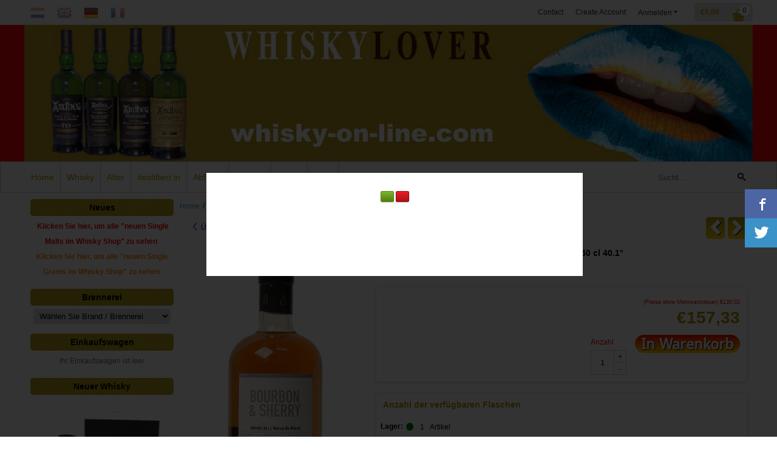

--- FILE ---
content_type: text/html; charset=UTF-8
request_url: https://www.whisky-on-line.com/de/whisky/single-malts/mackmyra-reserve-lmdw
body_size: 23733
content:
<!DOCTYPE html> <html lang="de" class="no-js"> <head> <meta http-equiv="content-type" content="text/html; charset=utf-8"/> <meta name="description" content="Bestellen Sie schwedischen Whisky online und lassen Sie Mackmyra Blomstertid liefern"/> <meta name="robots" content="index,follow"> <meta name="viewport" content="width=device-width, initial-scale=1, user-scalable=yes, maximum-scale=5" /> <meta name="google-site-verification" content="kq4miS--LfdcPG9U7ZD52TJw8vFpRCivaOmg_bOaE_k"/> <meta name="msvalidate.01" content="E6B066CBA9467D005A6F81AE06C075D3"/> <title>Mackmyra reserve LMDW</title> <base href="https://www.whisky-on-line.com/"/> <link rel="dns-prefetch" href="https://fonts.gstatic.com/"> <link rel="dns-prefetch" href="https://cdn.shoptrader.com/"> <link rel="dns-prefetch" href="https://connect.facebook.net/"> <link rel="prefetch" href="/images/fonts/droid_sans_regular.ttf" fetchpriority="high"> <link rel="icon" href="https://www.whisky-on-line.com/images/faviconimages/favicon.ico.png" type="image/x-icon"> <link rel="shortcut icon" type="image/x-icon" href="https://www.whisky-on-line.com/images/faviconimages/favicon.ico.png"/> <link rel="canonical" href="https://www.whisky-on-line.com/de/whisky/single-malts/mackmyra-reserve-lmdw"/> <link rel="alternate" hreflang="nl" href="https://www.whisky-on-line.com/whisky/single-malts/mackmyra-reserve-lmdw"/> <link rel="alternate" hreflang="x-default" href="https://www.whisky-on-line.com/whisky/single-malts/mackmyra-reserve-lmdw"/> <link rel="alternate" hreflang="en" href="https://www.whisky-on-line.com/en/whisky/single-malts/mackmyra-reserve-lmdw"/> <link rel="alternate" hreflang="de" href="https://www.whisky-on-line.com/de/whisky/single-malts/mackmyra-reserve-lmdw"/> <link rel="alternate" hreflang="fr" href="https://www.whisky-on-line.com/fr/whisky/single-malts/mackmyra-reserve-lmdw"/> <script>
        window.translations = {
                        PRODUCT_CARD_ARIA_LABEL: 'Produkt: ',
            PRODUCT_PRIJS_ARIA_LABEL: 'Preis: ',
                        SHOPPING_CART_BUTTON_ARIA_LABEL_1: 'Füge ',
            SHOPPING_CART_BUTTON_ARIA_LABEL_2: ' zum Warenkorb hinzu',
            PRODUCT_PRIJS_KORTING_ARIA_LABEL_1: 'Von ',
            PRODUCT_PRIJS_KORTING_ARIA_LABEL_2: ' für ',
                        SHOPPINGCART_ARIA_LIVE_QUANTITY_UPDATE_MESSAGE_BEGIN: 'Anzahl von',
            SHOPPINGCART_ARIA_LIVE_QUANTITY_INCREASE_MESSAGE: 'wurde erhöht auf',
            SHOPPINGCART_ARIA_LIVE_QUANTITY_DECREASE_MESSAGE: 'wurde verringert auf',
            SHOPPINGCART_ARIA_LIVE_DELETE_PRODUCT_MESSAGE: 'wurde aus dem Warenkorb entfernt.',
            SHOPPINGCART_ARIA_LIVE_QUANTITY_REFRESH_MESSAGE: 'wurde aktualisiert auf'
        };
    </script> <style>
            @font-face{font-family:'Droid Sans';font-style:normal;font-weight:400;size-adjust:100%;src:local('Droid Sans'),local('DroidSans'),url(/images/fonts/droid_sans_regular.ttf) format('truetype');font-display:swap}.wishlist_button{width:100%;height:15px}@media screen and (min-width:963px){div#column_left,div#column_right{position:relative;float:left;width:20%}div.wrapper.content div#content.col_left,div.wrapper.content div#content.col_right{position:relative;float:left;width:-moz-calc(80% - 10px);width:-webkit-calc(80% - 10px);width:calc(80% - 10px)}div.wrapper.content.col_left.col_right div#content{position:relative;float:left;margin-left:10px;margin-right:10px;width:-moz-calc(60% - 20px);width:-webkit-calc(60% - 20px);width:calc(60% - 20px)}}@media screen and (max-width:479px) and (min-width:120px){div.wrapper.content div.categories.mobile_products__cols--1,div.wrapper.content div.products_gallery_row.mobile_products__cols--1{margin:0 auto;margin-bottom:10px;width:-moz-calc(100% - 5px);width:-webkit-calc(100% - 5px);width:calc(100% - 5px)}div.wrapper.content div.categories.mobile_products__cols--2,div.wrapper.content div.products_gallery_row.mobile_products__cols--2{margin-right:10px;margin-bottom:10px;width:-moz-calc(50% - 13px);width:-webkit-calc(50% - 13px);width:calc(50% - 13px)}div.wrapper.content.productsHasBorder div.categories.mobile_products__cols--2,div.wrapper.content.productsHasBorder div.products_gallery_row.mobile_products__cols--2{margin-right:6px;margin-bottom:6px;width:-moz-calc(50% - 16px);width:-webkit-calc(50% - 16px);width:calc(50% - 16px)}}@media screen and (min-width:120px) and (max-width:479px){div.wrapper.content div.categories:nth-child(2n),div.wrapper.content div.products_gallery_row:nth-child(2n){margin-right:0}}@media screen and (min-width:120px) and (max-width:724px){div#content,div#menu,div.container{margin:0 auto;position:relative}}@media screen and (min-width:120px) and (max-width:724px){div#content{width:-moz-calc(100% - 20px);width:-webkit-calc(100% - 20px);width:calc(100% - 20px)}}@media screen and (min-width:725px) and (max-width:962px){div#content{position:relative;margin:0 auto;width:-moz-calc(100% - 20px);width:-webkit-calc(100% - 20px);width:calc(100% - 20px)}}div.categories,div.products_gallery_row,div.products_lijst_row{padding:4px;position:relative;float:left}div.categories_imagecontainer,div.products_gallery_row_imagecontainer,div.products_lijst_row_imagecontainer{position:relative;text-align:center}div.layover{position:absolute;top:0;left:0;right:0;margin:auto;text-align:center;z-index:5;height:100%;width:100%}.products_gallery_row_imagecontainer.vierkant,.categories_imagecontainer.vierkant,.vierkant div.layover{aspect-ratio:auto 1 / 1}.products_gallery_row_imagecontainer.langwerpig,.categories_imagecontainer.langwerpig,.langwerpig div.layover{aspect-ratio:auto 209 / 250}@media screen and (min-width:120px) and (max-width:724px){.productinfo_imagecontainer{--container__width:100}}@media screen and (min-width:280px) and (max-width:724px){.productinfo_imagecontainer{--container__width:260}}@media screen and (min-width:320px) and (max-width:724px){.productinfo_imagecontainer{--container__width:300}}@media screen and (min-width:360px) and (max-width:724px){.productinfo_imagecontainer{--container__width:340}}@media screen and (min-width:375px) and (max-width:724px){.productinfo_imagecontainer{--container__width:355}}@media screen and (min-width:390px) and (max-width:724px){.productinfo_imagecontainer{--container__width:370}}@media screen and (min-width:414px) and (max-width:724px){.productinfo_imagecontainer{--container__width:394}}@media screen and (min-width:428px) and (max-width:724px){.productinfo_imagecontainer{--container__width:408}}@media screen and (min-width:476px) and (max-width:724px){.productinfo_imagecontainer{--container__width:456}}@media screen and (min-width:725px){.productinfo_imagecontainer{aspect-ratio:1 / 1}}@media screen and (min-width:725px){.productinfo_imagecontainer.product-has-single-image.productimage-has-no-thumbnail{aspect-ratio:5 / 4}}
/*!*.productinfo_imagecontainer #owl-carousel-big.owl-loaded .owl-dots,*!*/
 @media screen and (max-width:724px){.productinfo_imagecontainer{--productinfo-owl-dots__height:40;--productinfo-owl-thumbnails__height:80;--productinfo-owl-dots-and-thumbnails__height:120}.productinfo_imagecontainer{--productinfo-product-image__width:var(--container__width);--productinfo-product-image__height:var(--container__width)}.productinfo_imagecontainer.langwerpig{--langwerpig-aspect-ratio:calc(250 / 209);--productinfo-product-image__height:calc(var(--container__width) * var(--langwerpig-aspect-ratio))}.productinfo_imagecontainer:not(.product-has-single-image):not(.productimage-has-no-thumbnail){aspect-ratio:var(--container__width) / calc(var(--productinfo-product-image__height) + var(--productinfo-owl-dots-and-thumbnails__height))}.productinfo_imagecontainer.product-has-single-image:not(.productimage-has-no-thumbnail){aspect-ratio:var(--container__width) / calc(var(--productinfo-product-image__height) + var(--productinfo-owl-thumbnails__height))}.productinfo_imagecontainer.product-has-single-image.productimage-has-no-thumbnail{aspect-ratio:var(--container__width) / var(--productinfo-product-image__height)}.productinfo_imagecontainer:not(.product-has-single-image) #owl-carousel-big{min-height:calc((var(--productinfo-product-image__height) + var(--productinfo-owl-dots__height)) * 1px)}.productinfo_imagecontainer.product-has-single-image #owl-carousel-big{min-height:calc(var(--productinfo-product-image__height) * 1px)}.productinfo_imagecontainer #owl-carousel-big .owl-dots,.productinfo_imagecontainer #owl-carousel-thumb{transition-delay:.2s;transition-duration:.1s;transition-property:opacity}.productinfo_imagecontainer:has(#owl-carousel-thumb:not(.owl-loaded)) .owl-dots,.productinfo_imagecontainer #owl-carousel-thumb:not(.owl-loaded){opacity:0}}.advanced-search-inner .configuration_tep_meta{margin-bottom:1rem}.lastViewedProduct_image{aspect-ratio:auto 5 / 6}.owl-thumb img{width:auto;height:auto}.lastViewedProduct_image img,.products_gallery_row_imagecontainer img,.categories_imagecontainer img,#mobile_menu_logo img,#preview img{width:auto;height:auto}#breadcrums span{display:inline-block;margin-bottom:5px}#breadcrums a{float:left}#breadcrums span.raquo,#breadcrums span.space{float:left;margin:0 5px}@media screen and (max-width:768px){#breadcrums.breadcrumbs_mobile_inline{width:100%;overflow:hidden}.breadcrumbs_mobile_inline{margin-bottom:16px}#breadcrums.breadcrumbs_mobile_inline .breadcrumbs-listing{display:flex;overflow-x:auto;white-space:nowrap;-webkit-overflow-scrolling:touch;-ms-overflow-style:none;scrollbar-height:none;scrollbar-width:none}#breadcrums.breadcrumbs_mobile_inline .breadcrumbs-listing::-webkit-scrollbar{display:none}}div#productinfo_previous_next{position:relative;margin-bottom:10px;text-align:right}div#productinfo_previous_next ul li{position:relative;display:block;float:right;margin:0 0 0 5px}div#productinfo_previous_next ul li.listing{position:relative;display:block;float:left;margin:4px 0 0 5px}div#productinfo_previous_next ul li.next a,div#productinfo_previous_next ul li.previous a{display:inline-block;padding:3px;-webkit-border-radius:5px;-moz-border-radius:5px;border-radius:5px}div#productinfo_previous_next ul li a span{display:inline-block;text-indent:-9999px}div.sortby{position:relative;padding:10px 0;height:25px;line-height:25px}div.products_display_count{position:relative;float:left}div.product-listing-sorting{position:relative;float:right}div.product-listing-sorting input.submit-btn{display:none}@media screen and (min-width:120px) and (max-width:724px){div.sortby{height:auto}div.halfwidth,div.products_display_count{position:relative;float:left}div.product-listing-sorting{position:relative;float:right}div.product-listing-sorting select{width:100px}div#productinfo_left,div#productinfo_right,productinfo_left_and_right{position:relative;float:none;width:100%}}@media screen and (min-width:1200px){div.wrapper.bigScreen div#productinfo_left{position:relative;float:left;width:46%}div.wrapper.bigScreen div#productinfo_right{position:relative;float:right;margin-left:4%;width:48%}div.wrapper.no_col div#PRODUCT_INFO_PRICE_BOX div#productinfo_price_box_left{position:relative;float:left;width:50%}div.wrapper.no_col div#PRODUCT_INFO_PRICE_BOX div#productinfo_price_buttons_right{position:relative;float:right;width:100%}div.wrapper.no_col div#PRODUCT_INFO_PRICE_BOX div#productinfo_price_box_right{position:relative;float:right;width:50%}}.products_gallery_row_imagecontainer,.categories_imagecontainer,div.layover{width:-moz-available;width:-webkit-fill-available}.div_product_counter.products_gallery_row{display:flex;flex-direction:column;flex-wrap:wrap}.products_gallery_row_name{flex:1 1 auto;width:100%}.page_placeholder_layover,#wishlist_popup,#mobile_menu_container,#quickview_overlay,#quickview_holder,.floating_basket_wrapper,.mobile_menu_search_bar{display:none}.mobile_menu_open{display:block!important}div.clear{clear:both}.box-disabled{display:none}div.wrapper.full{width:100%}div#footer,div#header,div#menu,div#menu_top,div#menu_top_standaard{position:relative;margin:0 auto}*,a img{border:0}article,aside,code,details,figcaption,figure,footer,header,hgroup,menu,nav,pre,section{display:block}a img,img{max-width:100%}#mobile_menu_container.contains_submenu #mobile_menu.mobile_menu_open #cols_mobile #categories{display:flex;flex-direction:column;justify-content:space-between;min-height:calc(100vh - 70px)}.sub-menu-mobile{margin:0 .5rem}.sub-menu-mobile__top-menu-content{background-color:rgb(0 0 0 / .05);margin-top:2rem;margin-bottom:8px}.sub-menu-mobile__top-menu-content .top_menu li[class*="item"]{display:block;padding:0 10px;height:50px;line-height:50px;color:#333;cursor:pointer}.sub-menu-mobile__top-menu-content .top_menu li[class*="item"]{display:block;padding:0 10px;height:50px;line-height:50px;color:#333;cursor:pointer}.sub-menu-mobile__top-menu-content .top_menu li[class*="item"]:not(:last-of-type){border-bottom:1px solid rgb(0 0 0 / .075)}.sub-menu-mobile__social-media-items .menu-top-content__social-media-items{font-size:1.5em}.sub-menu-mobile__social-media-items .menu-top-content__social-media-items a:not(:first-of-type){margin-left:.5rem}.menu_top_content img,.header_bottom img,#owl-carousel-homepage img,.bottom_footer img,.box_content img,#PRODUCT_INFO_DESCRIPTION_BOX img,.price_box img,#blog img,.changetable img{height:auto}*{padding:0;margin:0}a,a i[class^=icon-]{text-decoration:none}input.general_input_field{padding:0 5px;border:1px solid #d9d9d9;-webkit-border-radius:5px;-moz-border-radius:5px;border-radius:5px;height:25px}div.account-icon,div.menu-icon,div.search-icon,div.shopping-icon{top:4px;height:40px;line-height:40px;font-size:24px;text-align:center;position:relative;cursor:pointer}@media screen and (min-width:120px) and (max-width:962px){div.wrapper.full.fixed.menu_top,div.wrapper.header,div.wrapper.header_bottom{position:relative!important}div.wrapper{position:relative;float:none;width:100%}div#menu ul.parent,div.wrapper.menu_top{display:none}div.menu-icon,div.search-icon,div.shopping-icon{display:block}div#column_left,div#column_right,div.wrapper:not(.menu) div.hide_searchbox{display:none}div#menu{height:50px;position:relative;margin:0 auto;width:100%}div.searchbox,div.searchbox input.searchInput{box-shadow:none!important;float:left!important;height:40px!important;position:relative!important}div.searchbox{background:#fff0!important;border:0!important;border-radius:0!important;left:0!important;margin:0 0 0 10px!important;padding:0!important;right:0!important;top:5px!important;width:calc(100% - 166px)!important}div.searchbox input.searchInput{border-radius:0;padding:0 5px!important;width:calc(100% - 53px)!important}div.searchbox button.searchSubmit,div.searchbox span.searchSubmit{border:0!important;box-shadow:none!important;height:40px!important;width:40px!important}div.searchbox span.searchSubmit{background:#fff;color:#000;cursor:pointer!important;display:inline-block!important;padding:0!important;position:relative!important;text-align:center!important}div.searchbox button.searchSubmit{background:#fff0;border-radius:0;font-size:18px;left:0!important;margin:0!important;position:absolute!important;top:2px!important}div#menu>.searchbox{display:none!important}div#shoppingcart div.form_section{width:100%}div.menu-icon{margin-left:20px;float:left}div.account-icon,div.search-icon,div.shopping-icon{margin-right:5px;margin-left:5px;float:right;width:30px}div.menu-icon span.icon-menu7{position:relative}div.menu-icon span.text-menu7{bottom:3px;font-size:12px;height:10px;left:0;line-height:10px;position:absolute;width:40px}}@media screen and (min-width:963px){div#mobile_menu,div.header_mobile_logo,div.search-icon{display:none}}@media screen and (min-width:1200px){div#mobile_menu_logo,div.account-icon,div.menu-icon,div.search-icon,div.shopping-icon{display:none}div.container{position:relative;margin:0 auto;padding-top:10px;padding-bottom:10px}div.wrapper.wideScreen div#footer,div.wrapper.wideScreen div#header,div.wrapper.wideScreen div#menu_top,div.wrapper:not(.full).wideScreen{position:relative;margin:0 auto;width:1200px}div.wrapper.bigScreen div#footer,div.wrapper.bigScreen div#header,div.wrapper.bigScreen div#menu_top,div.wrapper:not(.full).bigScreen,div.wrapper.bigScreen div#menu_full div#menu{position:relative;margin:0 auto;width:98%}div.wrapper.smallScreen div#footer,div.wrapper.smallScreen div#header,div.wrapper.smallScreen div#menu_top,div.wrapper:not(.full).smallScreen{position:relative;margin:0 auto;width:963px}div.wrapper.smallScreen.menuHasBorder.menu div#menu,div.wrapper.smallScreen.menuHasBorder.menu div#menu div.dropdown_menu_horizontaal,div.wrapper.smallScreen.menuHasBorder.menu div#menu>ul>li:hover>div.dropdown_menu_horizontaal{width:961px}div.wrapper.smallScreen.menu div#menu,div.wrapper.smallScreen.menu div#menu div.dropdown_menu_horizontaal,div.wrapper.smallScreen.menu div#menu>ul>li:hover>div.dropdown_menu_horizontaal{width:963px}div.wrapper.wideScreen.menuHasBorder.menu div#menu,div.wrapper.wideScreen.menuHasBorder.menu div#menu div.dropdown_menu_horizontaal,div.wrapper.wideScreen.menuHasBorder.menu div#menu>ul>li:hover>div.dropdown_menu_horizontaal{width:1198px}div.wrapper.wideScreen.menu div#menu,div.wrapper.wideScreen.menu div#menu div.dropdown_menu_horizontaal,div.wrapper.wideScreen.menu div#menu>ul>li:hover>div.dropdown_menu_horizontaal{width:1200px}div#menu ul.parent{display:block}div.wrapper.content.no_col.same_background div.container{padding-left:0;padding-right:0}div.wrapper.content.no_col div.container{padding-left:10px;padding-right:10px}div.wrapper.content.no_col div#content{position:relative;width:100%}div.searchbox{margin-top:13px;width:160px}div.searchbox input.searchInput{width:120px}div.contentBlock,div.w25,div.w33,div.w50,div.w66,div.w75{float:left}div.w25{width:-moz-calc(25% - 7.5px);width:-webkit-calc(25% - 7.5px);width:calc(25% - 7.5px)}div.w33{width:-moz-calc(33.33% - 6.66px);width:-webkit-calc(33.33% - 6.66px);width:calc(33.33% - 6.66px)}div.w50{width:-moz-calc(50% - 5px);width:-webkit-calc(50% - 5px);width:calc(50% - 5px)}div.w66{width:-moz-calc(66.66% - 3.33px);width:-webkit-calc(66.66% - 3.33px);width:calc(66.66% - 3.33px)}div.w75{width:-moz-calc(75% - 2.5px);width:-webkit-calc(75% - 2.5px);width:calc(75% - 2.5px)}div.w100{float:none;width:-moz-calc(100%);width:-webkit-calc(100%);width:calc(100%);margin-right:0}}@media screen and (min-width:1367px){div.wrapper.bigScreen div#footer,div.wrapper.bigScreen div#header,div.wrapper.bigScreen div#menu_top,div.wrapper:not(.full).bigScreen,div.wrapper.bigScreen div#menu_full div#menu{position:relative;margin:0 auto;width:80%}}div.wrapper.full.fixed.menu_top{position:fixed;top:0;left:0;height:40px;width:100%}div#menu_top,div#menu_top>ul,div#menu_top>ul>li{position:relative}div.wrapper.menu_top{z-index:7779}div.wrapper.menu{z-index:1000}div#menu_top_content{position:relative;float:left;height:40px;line-height:40px}div#menu_top{height:40px}div#menu_top>ul{float:right}div#inner_menu ul li,div#menu_top>ul>li,div.languages_controller ul li{float:left;list-style:none}div#menu_top ul li{padding:0 10px}div#menu_top ul li.login-button{padding:0 20px 0 10px}div#menu_top ul li.login-button>a>i{right:5px}div#menu_top>ul,div.languages_controller ul{line-height:40px}div#menu_top li#logged-in-bar>span.logout{margin-left:10px}body.logged-in ul.top_menu>li>a[href$="create_account.php"]{display:none}.clearfix:after,div#menu_top:after,div.configuration_tep_meta:after,div.menu_top:after,div.tep_meta_continue:after,div.tep_meta_general:after{content:".";display:block;height:0;clear:both;visibility:hidden}div#loggedin-bar,div#login-bar,div.ac_results{-moz-border-radius-bottomright:5px;-moz-border-radius-bottomleft:5px}div#loggedin-bar,div.ac_results{-webkit-border-bottom-right-radius:5px;-webkit-border-bottom-left-radius:5px;border-bottom-right-radius:5px;border-bottom-left-radius:5px}div#mobile_menu_logo{width:calc(100% - 200px);position:relative;float:right;text-align:center;height:50px}div#mobile_menu_logo img{height:42px;margin:2px 0}div.wrapper.header img,div.wrapper.header_bottom img{max-width:100%;vertical-align:top}div.header_mobile_logo{position:relative;margin:0 auto;padding-top:10px;text-align:center}div.searchbox{position:relative;float:right;height:33px;width:160px;font-size:16px;line-height:18px;color:#000}div.searchbox input.searchInput{position:relative;float:left;height:25px;border:0;-webkit-border-radius:0;-moz-border-radius:0;border-radius:0;color:#000}div.searchbox input.searchInput:-webkit-input-placeholder{color:#000;opacity:1}div.searchbox input.searchInput:-moz-placeholder{color:#000;opacity:1}div.searchbox input.searchInput:-ms-input-placeholder{color:#000;opacity:1}div.searchbox span.searchSubmit{background:#fff;display:inline-block;position:relative;text-align:center;font-size:16px;height:25px;color:#000}div.searchbox button.searchSubmit{border:0;background:0 0;border-radius:0;height:25px;width:25px}div.basket_wrapper{display:block;position:relative;margin-top:5px;margin-left:5px;height:30px;float:right;z-index:7780;-webkit-border-radius:5px;-moz-border-radius:5px;border-radius:5px}div.basket_wrapper .loading{height:100px}div.basket_wrapper:hover{-webkit-border-radius:5px;-webkit-border-bottom-right-radius:0;-webkit-border-bottom-left-radius:0;-moz-border-radius:5px;-moz-border-radius-bottomright:0;-moz-border-radius-bottomleft:0;border-radius:5px 5px 0 0}div.basket_wrapper:hover div.floating_basket_wrapper{position:absolute;display:block;top:30px;right:0;width:375px;-webkit-border-radius:5px;-webkit-border-top-right-radius:0;-moz-border-radius:5px;-moz-border-radius-topright:0;border-radius:5px 0 5px 5px}div.cart_content span.icon{position:absolute;top:5px;right:8px;font-size:20px}div.cart_content span.quantity{position:absolute;top:3px;right:0;line-height:18px;padding:0 5px;height:18px;text-align:center;-webkit-border-radius:10px;-moz-border-radius:10px;border-radius:10px}div.cart_content span.no-icon.quantity{top:6px}div.load_cart_content{position:relative;display:block;float:right;height:15px;right:6px;width:15px;top:7px;background:url(../cart_content_loader.gif) no-repeat!important}div.cart_content{position:relative;margin:0 5px;line-height:30px;height:30px;float:right;font-weight:700;background-repeat:repeat-x}div.cart_content span.shopping_cart_text{position:relative;margin-left:5px;margin-right:50px}.home_page_listing{display:flex;-webkit-flex-wrap:wrap;flex-wrap:wrap}.product_info_manuals{margin:0 0 10px 0}body{background:#fff;background-image:none;background-position:center center;background-repeat:repeat;background-attachment:scroll}body,span.text,.item_level_1{font-family:Verdana,Helvetica,Arial,sans;font-size:12px;line-height:25px}div.wrapper.smallScreen.header,div.wrapper.wideScreen.header,div.wrapper.bigScreen.header{background:#ff0505}div.wrapper.header_bottom,div.wrapper.content{background:#fff}div.wrapper.menu_top{background:#fff;color:#2c3d15}div#menu_top ul li a{color:#2c3d15}div#loggedin-bar a,div#login-bar a{color:#ffffff!important}div#loggedin-bar,div#login-bar{background:#caa873!important}div.lastViewedProduct_box_container h3,div#filterContainer div.filter-header,#leeftijdcontrole h1,#leeftijdcontrole h2,#content h1,#content h2,#content h3,#content h4,#content h5,#content h6,.box_top,.box_product_name h2,.lastViewedProduct h2,span.content-header{font-family:Verdana,Helvetica,Arial,sans;font-size:14px}.item_level_0{font-family:Verdana,Helvetica,Arial,sans;font-size:14px}div#menu_full{background:#fff;border:1px solid #c9c9c9}@media screen and (min-width:963px){div#menu>ul{width:801px}}@media screen and (min-width:1200px){div#menu>ul{width:1038px}}div#menu{background:#fff}div.searchbox_mobile span,div#menu_mobile ul li a,div#menu ul li a{color:#B29800}@media screen and (min-width:120px) and (max-width:962px){div#menu,div#menu a{background:#fff;color:#B29800}}div#menu ul li.active,div#menu ul li.iehover{background:#B29800}div#menu ul li.active a,div#menu ul li.iehover a{color:#404040;background:#B29800}div#menu li.item_level_0{border-right:1px solid #c9c9c9}div#menu ul li.item_level_0 ul{border:1px solid #c9c9c9}div#menu ul li.iehover ul li:hover>a{background:#fff;color:#B29800}.item_level_1{background:#fff}.item_level_2{background:#fff}.item_level_3{background:#fff}.item_level_4{background:#fff}.item_level_5{background:#fff}.item_level_6{background:#fff}.item_level_7{background:#fff}@media screen and (min-width:725px) and (max-width:962px){div.wrapper.overview_products_col_3.content div.categories,div.wrapper.overview_products_col_3.content div.products_gallery_row{position:relative;margin-right:10px;margin-bottom:10px;width:-moz-calc(33% - 15.5px);width:-webkit-calc(33% - 15.5px);width:calc(33% - 15.5px)}div.wrapper.overview_products_col_3.content.productsHasBorder div.categories,div.wrapper.overview_products_col_3.content.productsHasBorder div.products_gallery_row{position:relative;margin-right:12px;margin-bottom:12px;width:-moz-calc(33% - 16px);width:-webkit-calc(33% - 16px);width:calc(33% - 16px)}div.wrapper.overview_products_col_3.content.productsHasBorder div.categories:nth-child(3n),div.wrapper.overview_products_col_3.content.productsHasBorder div.products_gallery_row:nth-child(3n),div.wrapper.overview_products_col_3 div.categories:nth-child(3n),div.wrapper.overview_products_col_3 div.products_gallery_row:nth-child(3n){float:right;margin-right:0}}@media screen and (min-width:963px) and (max-width:1199px){div.wrapper.overview_products_col_3.no_col div.categories,div.wrapper.overview_products_col_3.no_col div.products_gallery_row{position:relative;margin-right:16px;margin-bottom:16px;width:-moz-calc(33% - 15.5px);width:-webkit-calc(33% - 15.5px);width:calc(33% - 15.5px)}div.wrapper.overview_products_col_3.productsHasBorder.no_col div.categories,div.wrapper.overview_products_col_3.productsHasBorder.no_col div.products_gallery_row{position:relative;margin-right:13px;margin-bottom:13px;width:-moz-calc(33% - 16px);width:-webkit-calc(33% - 16px);width:calc(33% - 16px)}div.wrapper.overview_products_col_3.productsHasBorder.no_col div.categories:nth-child(3n),div.wrapper.overview_products_col_3.productsHasBorder.no_col div.products_gallery_row:nth-child(3n),div.wrapper.overview_products_col_3.no_col div.categories:nth-child(3n),div.wrapper.overview_products_col_3.no_col div.products_gallery_row:nth-child(3n){float:right;margin-right:0}div.wrapper.overview_products_col_3.col_right:not(.col_left) div.categories,div.wrapper.overview_products_col_3.col_left:not(.col_right) div.categories,div.wrapper.overview_products_col_3.col_right:not(.col_left) div.products_gallery_row,div.wrapper.overview_products_col_3.col_left:not(.col_right) div.products_gallery_row{position:relative;margin-right:15.5px;margin-bottom:15.5px;width:-moz-calc(33% - 16px);width:-webkit-calc(33% - 16px);width:calc(33% - 16px)}div.wrapper.overview_products_col_3.productsHasBorder.col_right:not(.col_left) div.categories,div.wrapper.overview_products_col_3.productsHasBorder.col_left:not(.col_right) div.categories,div.wrapper.overview_products_col_3.productsHasBorder.col_right:not(.col_left) div.products_gallery_row,div.wrapper.overview_products_col_3.productsHasBorder.col_left:not(.col_right) div.products_gallery_row{position:relative;margin-right:12.5px;margin-bottom:12.5px;width:-moz-calc(33% - 16px);width:-webkit-calc(33% - 16px);width:calc(33% - 16px)}div.wrapper.overview_products_col_3.col_right:not(.col_left) div.categories:nth-child(3n),div.wrapper.overview_products_col_3.col_right:not(.col_left) div.products_gallery_row:nth-child(3n),div.wrapper.overview_products_col_3.col_left:not(.col_right) div.categories:nth-child(3n),div.wrapper.overview_products_col_3.col_left:not(.col_right) div.products_gallery_row:nth-child(3n){float:right;margin-right:0}}@media screen and (min-width:1199px){div.wrapper.bigScreen.overview_products_col_3.no_col div.categories,div.wrapper.bigScreen.overview_products_col_3.no_col div.products_gallery_row{position:relative;margin-right:17px;margin-bottom:17px;width:-moz-calc(33% - 15.5px);width:-webkit-calc(33% - 15.5px);width:calc(33% - 15.5px)}div.wrapper.bigScreen.overview_products_col_3.productsHasBorder.no_col div.categories,div.wrapper.bigScreen.overview_products_col_3.productsHasBorder.no_col div.products_gallery_row{position:relative;margin-right:15px;margin-bottom:15px;width:-moz-calc(33% - 16px);width:-webkit-calc(33% - 16px);width:calc(33% - 16px)}div.wrapper.wideScreen.overview_products_col_3.no_col div.categories,div.wrapper.wideScreen.overview_products_col_3.no_col div.products_gallery_row{position:relative;margin-right:17px;margin-bottom:17px;width:-moz-calc(33% - 15.5px);width:-webkit-calc(33% - 15.5px);width:calc(33% - 15.5px)}div.wrapper.wideScreen.overview_products_col_3.productsHasBorder.no_col div.categories,div.wrapper.wideScreen.overview_products_col_3.productsHasBorder.no_col div.products_gallery_row{position:relative;margin-right:15px;margin-bottom:15px;width:-moz-calc(33% - 16px);width:-webkit-calc(33% - 16px);width:calc(33% - 16px)}div.wrapper.smallScreen.overview_products_col_3.no_col div.categories,div.wrapper.smallScreen.overview_products_col_3.no_col div.products_gallery_row{position:relative;margin-right:16px;margin-bottom:16px;width:-moz-calc(33% - 15.5px);width:-webkit-calc(33% - 15.5px);width:calc(33% - 15.5px)}div.wrapper.smallScreen.overview_products_col_3.productsHasBorder.no_col div.categories,div.wrapper.smallScreen.overview_products_col_3.productsHasBorder.no_col div.products_gallery_row{position:relative;margin-right:13px;margin-bottom:13px;width:-moz-calc(33% - 16px);width:-webkit-calc(33% - 16px);width:calc(33% - 16px)}div.wrapper.overview_products_col_3.productsHasBorder.no_col div.categories:nth-child(3n),div.wrapper.overview_products_col_3.productsHasBorder.no_col div.products_gallery_row:nth-child(3n),div.wrapper.overview_products_col_3.no_col div.categories:nth-child(3n),div.wrapper.overview_products_col_3.no_col div.products_gallery_row:nth-child(3n){float:right;margin-right:0}div.wrapper.bigScreen.overview_products_col_3.col_right:not(.col_left) div.categories,div.wrapper.bigScreen.overview_products_col_3.col_left:not(.col_right) div.categories,div.wrapper.bigScreen.overview_products_col_3.col_right:not(.col_left) div.products_gallery_row,div.wrapper.bigScreen.overview_products_col_3.col_left:not(.col_right) div.products_gallery_row{position:relative;margin-right:16.5px;margin-bottom:16.5px;width:-moz-calc(33% - 16px);width:-webkit-calc(33% - 16px);width:calc(33% - 16px)}div.wrapper.bigScreen.overview_products_col_3.productsHasBorder.col_right:not(.col_left) div.categories,div.wrapper.bigScreen.overview_products_col_3.productsHasBorder.col_left:not(.col_right) div.categories,div.wrapper.bigScreen.overview_products_col_3.productsHasBorder.col_right:not(.col_left) div.products_gallery_row,div.wrapper.bigScreen.overview_products_col_3.productsHasBorder.col_left:not(.col_right) div.products_gallery_row{position:relative;margin-right:13.5px;margin-bottom:13.5px;width:-moz-calc(33% - 16px);width:-webkit-calc(33% - 16px);width:calc(33% - 16px)}div.wrapper.wideScreen.overview_products_col_3.col_right:not(.col_left) div.categories,div.wrapper.wideScreen.overview_products_col_3.col_left:not(.col_right) div.categories,div.wrapper.wideScreen.overview_products_col_3.col_right:not(.col_left) div.products_gallery_row,div.wrapper.wideScreen.overview_products_col_3.col_left:not(.col_right) div.products_gallery_row{position:relative;margin-right:16.5px;margin-bottom:16.5px;width:-moz-calc(33% - 16px);width:-webkit-calc(33% - 16px);width:calc(33% - 16px)}div.wrapper.wideScreen.overview_products_col_3.productsHasBorder.col_right:not(.col_left) div.categories,div.wrapper.wideScreen.overview_products_col_3.productsHasBorder.col_left:not(.col_right) div.categories,div.wrapper.wideScreen.overview_products_col_3.productsHasBorder.col_right:not(.col_left) div.products_gallery_row,div.wrapper.wideScreen.overview_products_col_3.productsHasBorder.col_left:not(.col_right) div.products_gallery_row{position:relative;margin-right:13.5px;margin-bottom:13.5px;width:-moz-calc(33% - 16px);width:-webkit-calc(33% - 16px);width:calc(33% - 16px)}div.wrapper.smallScreen.overview_products_col_3.col_right:not(.col_left) div.categories,div.wrapper.smallScreen.overview_products_col_3.col_left:not(.col_right) div.categories,div.wrapper.smallScreen.overview_products_col_3.col_right:not(.col_left) div.products_gallery_row,div.wrapper.smallScreen.overview_products_col_3.col_left:not(.col_right) div.products_gallery_row{position:relative;margin-right:16.5px;margin-bottom:16.5px;width:-moz-calc(33% - 16px);width:-webkit-calc(33% - 16px);width:calc(33% - 16px)}div.wrapper.smallScreen.overview_products_col_3.productsHasBorder.col_right:not(.col_left) div.categories,div.wrapper.smallScreen.overview_products_col_3.productsHasBorder.col_left:not(.col_right) div.categories,div.wrapper.smallScreen.overview_products_col_3.productsHasBorder.col_right:not(.col_left) div.products_gallery_row,div.wrapper.smallScreen.overview_products_col_3.productsHasBorder.col_left:not(.col_right) div.products_gallery_row{position:relative;margin-right:12.5px;margin-bottom:12.5px;width:-moz-calc(33% - 16px);width:-webkit-calc(33% - 16px);width:calc(33% - 16px)}div.wrapper.bigScreen.overview_products_col_3.col_right:not(.col_left) div.categories:nth-child(3n),div.wrapper.bigScreen.overview_products_col_3.col_right:not(.col_left) div.products_gallery_row:nth-child(3n),div.wrapper.bigScreen.overview_products_col_3.col_left:not(.col_right) div.categories:nth-child(3n),div.wrapper.bigScreen.overview_products_col_3.col_left:not(.col_right) div.products_gallery_row:nth-child(3n),div.wrapper.wideScreen.overview_products_col_3.col_right:not(.col_left) div.categories:nth-child(3n),div.wrapper.wideScreen.overview_products_col_3.col_right:not(.col_left) div.products_gallery_row:nth-child(3n),div.wrapper.wideScreen.overview_products_col_3.col_left:not(.col_right) div.categories:nth-child(3n),div.wrapper.wideScreen.overview_products_col_3.col_left:not(.col_right) div.products_gallery_row:nth-child(3n),div.wrapper.smallScreen.overview_products_col_3.col_right:not(.col_left) div.categories:nth-child(3n),div.wrapper.smallScreen.overview_products_col_3.col_right:not(.col_left) div.products_gallery_row:nth-child(3n),div.wrapper.smallScreen.overview_products_col_3.col_left:not(.col_right) div.categories:nth-child(3n),div.wrapper.smallScreen.overview_products_col_3.col_left:not(.col_right) div.products_gallery_row:nth-child(3n){float:right;margin-right:0}}#owl-carousel-homepage .owl-dots .owl-dot.active span,#owl-carousel-homepage .owl-dots .owl-dot:hover span{background:#ff0000!important}div#slider-homepage{max-height:410px}.sf-menu li,div#menu,div#menu ul li,div#menu ul li.item_level_0{position:relative}div#menu ul li{float:left;list-style:none}div#menu ul li.item_level_0{height:50px;line-height:50px}div#menu ul li.item_level_0 a{display:block;padding:0 10px}div#menu ul li.item_level_0 ul ul{margin-left:0}div#menu ul li.item_level_0 ul li{position:relative;height:36px;line-height:36px;float:left;list-style:none;text-align:left;width:250px}div#menu ul li.item_level_0 ul li a{text-transform:none}div#menu li.item_level_0 ul li ul li{width:250px}.sf-menu,.sf-menu *{margin:0;padding:0;list-style:none}.sf-menu ul{position:absolute;display:none;top:100%;left:0;z-index:29}div#menu ul li{z-index:unset!important}.sf-menu a,.sf-menu li.sfHover>ul,.sf-menu li:hover>ul{display:block}div.wrapper.menuHasBorder .sf-menu ul{margin-left:-1px}.sf-menu>li{float:left}.sf-menu a{position:relative}.sf-menu ul ul{top:0;margin-top:-1px;left:250px}div#menu ul li{z-index:100}
        </style> <link rel="stylesheet" href="/themes/4000/css/abstracts/_print.css" media="print" crossorigin> <link rel="stylesheet" href="/images/css/stApp.css?v=130.29491854653043698016" crossorigin><meta name="twitter:card" content="summary" /> <meta name="twitter:title" content="Mackmyra reserve LMDW" /> <meta name="twitter:description" content="Bestellen Sie schwedischen Whisky online und lassen Sie Mackmyra Blomstertid liefern" /> <meta name="twitter:image" content="https://www.whisky-on-line.com/images/productimages/big/Mackmyra-resreve-LMDW.jpg" /> <meta name="twitter:url" content="https://www.whisky-on-line.com/de/whisky/single-malts/mackmyra-reserve-lmdw" /> <meta name="twitter:site" content="Whiskyloverbe" /> <script type="application/ld+json">{
    "@context": "http://schema.org",
    "@type": "Product",
    "name": "Mackmyra Bourbon & Sherry LMDW 2011 (34649) 50 cl 40.1\u00b0",
    "mpn": "",
    "sku": "",
    "image": "https://www.whisky-on-line.com/images/productimages/big/Mackmyra-resreve-LMDW.jpg",
    "description": "\r\n\t\r\n\t\t\r\n\t\t\tDistillery:\r\n\t\t\tMackmyra\r\n\t\t\r\n\t\t\r\n\t\t\tAlcohol:\r\n\t\t\t40.1\u00b0\u00a0 50 cl.\r\n\t\t\r\n\t\t\r\n\t\t\tAge:\r\n\t\t\t\r\n\t\t\r\n\t\t\r\n\t\t\tDistillation date:\r\n\t\t\t2011\u00a0 09/05/2011\r\n\t\t\r\n\t\t\r\n\t\t\tBottling date:\r\n\t\t\t2017\u00a0 23/08/2017\r\n\t\t\r\n\t\t\r\n\t\t\tBottling:\r\n\t\t\tMarkethouse\u00a0\r\n\t\t\r\n\t\t\r\n\t\t\tCask Type:\r\n\t\t\tBourbon & Sherry\u00a0 34649\r\n\t\t\r\n\t\t\r\n\t\t\tNbr Bottles:\r\n\t\t\t56\r\n\t\t\r\n\t\r\n",
    "offers": {
        "@type": "Offer",
        "price": "157.33",
        "priceCurrency": "EUR",
        "url": "https://www.whisky-on-line.com/de/whisky/single-malts/mackmyra-reserve-lmdw",
        "availability": "https://schema.org/InStock"
    },
    "brand": {
        "@type": "Brand",
        "name": "Mackmyra"
    }
}</script>
</head> <body id="st_product" class="de whisky single-malts mackmyra-reserve-lmdw not-logged-in"> <a name="body-top"></a> <div class="page_placeholder_layover" id="page_placeholder_layover"> <img src="opc_loader.png" class="opc_loader" alt="opc_loader"/> </div> <div class="opc_melding small"></div><div id="leeftijdcontroleLayover"></div> <div id="leeftijdcontrole"> <div id="leeftijdcontroleContent"> <div class="clear"></div> </div> <div id="leeftijdcontroleButtons"> <span id="leeftijdcontroleButtons_OkBtn" class="knopLeeftijd greenLeeftijd"></span> <span class="knopLeeftijd redLeeftijd"></span> </div> </div><div class="wrapper wideScreen full menu_top"> <div id="menu_top"> <div id="language"> <div class="languages_controller"> <ul class="language-item-list"> <li class="language-item" id="setlang_ned"> <a class="language-link inactive" title="Nederlands" href="https://www.whisky-on-line.com/whisky/single-malts/mackmyra-reserve-lmdw"> <img class="language-flag" width="24" height="24" src="images/languageimages/ned.png" alt="Nederlands" /> </a> </li> <li class="language-item" id="setlang_eng"> <a class="language-link inactive" title="English" href="https://www.whisky-on-line.com/en/whisky/single-malts/mackmyra-reserve-lmdw"> <img class="language-flag" width="24" height="24" src="images/languageimages/eng.png" alt="English" /> </a> </li> <li class="language-item" id="setlang_deu"> <a class="language-link active" title="Deutsch" href="https://www.whisky-on-line.com/de/whisky/single-malts/mackmyra-reserve-lmdw"> <img class="language-flag" width="24" height="24" src="images/languageimages/deu.png" alt="Deutsch" /> </a> </li> <li class="language-item" id="setlang_fra"> <a class="language-link inactive" title="Français" href="https://www.whisky-on-line.com/fr/whisky/single-malts/mackmyra-reserve-lmdw"> <img class="language-flag" width="24" height="24" src="images/languageimages/fra.png" alt="Français" /> </a> </li> </ul> </div> </div> <div class="basket_wrapper"> <div class="cart_content"> <a style="position:absolute;inset:0;" href="https://www.whisky-on-line.com/de/shopping_cart.php"></a> <span class="shopping_cart_text"> <a href="https://www.whisky-on-line.com/de/shopping_cart.php" data-bind="html: cartValue()"></a> </span> <a href="https://www.whisky-on-line.com/de/shopping_cart.php"><span class="icon icon-basket"></span></a> <a href="https://www.whisky-on-line.com/de/shopping_cart.php"><span class="quantity" data-bind="text: cartCount"></span></a> </div> <div class="floating_basket_wrapper"> <a class="close_basket_content"></a> <div class="basket_content"> <table data-bind="visible: cartTable().length > 0"> <tbody data-bind="foreach: cartTable"> <tr> <td class="product_image_cell"> <div class="product_image"> <img data-bind="attr: { src: image() }, visible: image_is_base_64() == 0"> <img data-bind="attr: { src: 'data:' + image_mime_type() + ';base64, ' + image() }, visible: image_is_base_64() == 1"> </div> </td> <td class="product_name_cell"> <span data-bind="text: quantity"></span> x <a data-bind="attr: { href: url }, text: name"></a> <span data-bind="foreach: attributes, visible: attributes().length > 0"> <small><i>-&nbsp;<span data-bind="html: option_name() + ' ' + value_name()"></span></i></small><br> </span> <p data-bind="html: $root.currencyFormat.symbolLeft + stAppTools.number_format(parseFloat(total_price()) * parseFloat($root.currencyFormat.value), $root.currencyFormat.decimalPlaces, $root.currencyFormat.decimalPoint, $root.currencyFormat.thousandsPoint) + $root.currencyFormat.symbolRight"></p> </td> <td class="product_price_cell" data-bind="click: $parent.removeProduct"> <i class="icon-bin"></i> </td> </tr> </tbody> </table> <span class="shopping-cart-empty" data-bind="visible: cartTable().length == 0">
            Ihr Einkaufswagen ist leer
        </span> </div> <div class="clear"></div> <div class="floating_basket_total clearfix newDivClass3"> <span class="floating_basket_total" data-bind="html: cartValue"></span> <a href="https://www.whisky-on-line.com/de/shopping_cart.php" class="configuration_btn configuration_button button configuration_button_submit" data-bind="visible: cartTable().length != 0"> <span class="button">
                Weiter zur Kasse
            </span> <i class="icon-arrow-right2 align-right"></i> </a> </div> </div> </div> <ul class="login-box"> <li class="login-button"><a href="https://www.whisky-on-line.com/de/login.php" >Anmelden<i class="icon-arrow-down5"></i></a> <div id="login-bar" class="box-padding-10x box-disabled dropdown-menu"> <form name="login-bar" action="https://www.whisky-on-line.com/de/login.php?action=process" method="post" enctype="application/x-www-form-urlencoded" autocomplete="off"> <input type="hidden" name="form_name" value="login-bar"> <div id="login-bar-email-adress"> <input placeholder="mail@mail.de" type="text" name="email_address" class="general_input_field" autocomplete="username email" /> </div> <div id="login-bar-password"> <input placeholder="" type="password" name="password" class="general_input_field" autocomplete="current-password" /> </div> <div class="login-bar-submit box-textalign-right"> <button type="submit" class="configuration_btn configuration_button configuration_button_general"> <i class="icon-user align-left"></i> <span class="button">Anmelden</span> </button> </div> <div id="login-bar-password-forgotten"> <a href="https://www.whisky-on-line.com/de/password_forgotten.php" class="user_pass_forgotten">Passwort vergessen? - Bitte hier klicken.</a> </div> <div id="login-bar-create-account"> <a href="https://www.whisky-on-line.com/de/create_account.php" class="user_create_account">Ein Konto erstellen</a> </div> </form> </div> </li> </ul> <ul class="top_menu"> <li class="item1"><a href="https://www.whisky-on-line.com/de/contact/" target="_self">Contact</a></li> <li class="item2"><a href="https://www.whisky-on-line.com/de/create_account.php" target="_self">Create Account</a></li> </ul> <div class="clear"></div> </div> </div><div class="wrapper full wideScreen header"> <div id="header"> <div class="changetable user_input"> <p><img alt="whisky kopen bestellen single malts" src="https://www.whisky-on-line.com/images/2017-04-08.jpg" /></p> <div class="clear"></div> </div> </div> </div><div id="mobile_menu_overlay"></div> <div id="mobile_menu_container" class=""> <div id="mobile_menu"> <div id="mobile_menu_info"> <div id="mobile_menu_close" class="icon-cross"></div> <div class="search-icon"> <a><span class="icon-search"></span></a> </div> <div id="mobile_menu_shopping_cart" class="mobile_menu_navigation_items"><a href="https://www.whisky-on-line.com/de/shopping_cart.php"><span class="icon-basket"></span></a></div> <div id="mobile_menu_account" class="mobile_menu_navigation_items"> <a href="https://www.whisky-on-line.com/de/account.php"><span class="icon-user"></span></a> </div> <div class="clear"></div> </div> <div class="mobile_menu_search_bar"> <div class="mobile_searchbox"> <form name="advanced_search" action="https://www.whisky-on-line.com/de/advanced_search_result.php" method="get" enctype="application/x-www-form-urlencoded"> <input type="hidden" name="form_name" value="advanced_search"> <input type="hidden" name="search_in_description" value="0"> <input type="hidden" name="inc_subcat" value="1"> <input name="keywords" type="text" value="" placeholder="Sucht..." class="searchInput ac_input search_1 mobile_search" id="sqr_mobile_menu_search"/> <span class="searchSubmit"><button class="searchSubmit" type="submit"><i class="icon-search3"></i></button></span> <div class="clear"></div> </form> </div> </div> <div id="cols_mobile"> <div id="language"> <div class="languages_controller"> <ul class="language-item-list"> <li class="language-item" id="setlang_ned"> <a class="language-link inactive" title="Nederlands" href="https://www.whisky-on-line.com/whisky/single-malts/mackmyra-reserve-lmdw"> <img class="language-flag" width="24" height="24" src="images/languageimages/ned.png" alt="Nederlands" /> </a> </li> <li class="language-item" id="setlang_eng"> <a class="language-link inactive" title="English" href="https://www.whisky-on-line.com/en/whisky/single-malts/mackmyra-reserve-lmdw"> <img class="language-flag" width="24" height="24" src="images/languageimages/eng.png" alt="English" /> </a> </li> <li class="language-item" id="setlang_deu"> <a class="language-link active" title="Deutsch" href="https://www.whisky-on-line.com/de/whisky/single-malts/mackmyra-reserve-lmdw"> <img class="language-flag" width="24" height="24" src="images/languageimages/deu.png" alt="Deutsch" /> </a> </li> <li class="language-item" id="setlang_fra"> <a class="language-link inactive" title="Français" href="https://www.whisky-on-line.com/fr/whisky/single-malts/mackmyra-reserve-lmdw"> <img class="language-flag" width="24" height="24" src="images/languageimages/fra.png" alt="Français" /> </a> </li> </ul> </div> </div> <div id="categories" class="box box-bordercolor categories_box mobile_box"> <div class="box_content"> <div class="menu-header test2 parent-item" id="dmrp_0"> <span class="item"> <a href="https://www.whisky-on-line.com/de/">
                                Home
                            </a> </span> </div> <div class="menu-header parent-item" id="dmm_17"> <span class="item"> <a target="_self" href="https://www.whisky-on-line.com/de/whisky/">
                                    Whisky
                                </a> </span> <i class="expand icon-arrow-right4"></i></div><div class="menu-content whisky parent-item" id="submenu-cat-17" hidden> <div class="menu-header " id="dmrp_18"> <span class="item"> <a href="https://www.whisky-on-line.com/de/whisky/single-malts/" target="_self"> <span class="expanding icon-arrow-right5" style="margin-left: 0px; margin-right: 6px; font-size: 12px;"></span>Single Malts          </a> </span></div> <div class="menu-header " id="dmrp_19"> <span class="item"> <a href="https://www.whisky-on-line.com/de/whisky/blends/" target="_self"> <span class="expanding icon-arrow-right5" style="margin-left: 0px; margin-right: 6px; font-size: 12px;"></span>Blends          </a> </span></div> <div class="menu-header " id="dmrp_20"> <span class="item"> <a href="https://www.whisky-on-line.com/de/whisky/grain-whisky/" target="_self"> <span class="expanding icon-arrow-right5" style="margin-left: 0px; margin-right: 6px; font-size: 12px;"></span>Grain whisky          </a> </span></div> <div class="menu-header " id="dmrp_21"> <span class="item"> <a href="https://www.whisky-on-line.com/de/whisky/bourbon/" target="_self"> <span class="expanding icon-arrow-right5" style="margin-left: 0px; margin-right: 6px; font-size: 12px;"></span>Bourbon          </a> </span></div></div> <div class="menu-header parent-item" id="dmm_103"> <span class="item"> <a target="_self" href="https://www.whisky-on-line.com/de/age546077/">
                                    Alter
                                </a> </span> <i class="expand icon-arrow-right4"></i></div><div class="menu-content alter parent-item" id="submenu-cat-103" hidden> <div class="menu-header " id="dmrp_104"> <span class="item"> <a href="https://www.whisky-on-line.com/de/age546077/53-years/" target="_self"> <span class="expanding icon-arrow-right5" style="margin-left: 0px; margin-right: 6px; font-size: 12px;"></span>53 Jahre alt          </a> </span></div> <div class="menu-header " id="dmrp_200"> <span class="item"> <a href="https://www.whisky-on-line.com/de/age546077/50-years/" target="_self"> <span class="expanding icon-arrow-right5" style="margin-left: 0px; margin-right: 6px; font-size: 12px;"></span>50 Jahre alt          </a> </span></div> <div class="menu-header " id="dmrp_105"> <span class="item"> <a href="https://www.whisky-on-line.com/de/age546077/48-years/" target="_self"> <span class="expanding icon-arrow-right5" style="margin-left: 0px; margin-right: 6px; font-size: 12px;"></span>48 Jahre alt          </a> </span></div> <div class="menu-header " id="dmrp_147"> <span class="item"> <a href="https://www.whisky-on-line.com/de/age546077/46-year/" target="_self"> <span class="expanding icon-arrow-right5" style="margin-left: 0px; margin-right: 6px; font-size: 12px;"></span>46 Jahre alt          </a> </span></div> <div class="menu-header " id="dmrp_146"> <span class="item"> <a href="https://www.whisky-on-line.com/de/age546077/45-year/" target="_self"> <span class="expanding icon-arrow-right5" style="margin-left: 0px; margin-right: 6px; font-size: 12px;"></span>45 Jahre alt          </a> </span></div> <div class="menu-header " id="dmrp_145"> <span class="item"> <a href="https://www.whisky-on-line.com/de/age546077/44-year/" target="_self"> <span class="expanding icon-arrow-right5" style="margin-left: 0px; margin-right: 6px; font-size: 12px;"></span>44 Jahre alt          </a> </span></div> <div class="menu-header " id="dmrp_106"> <span class="item"> <a href="https://www.whisky-on-line.com/de/age546077/43-year/" target="_self"> <span class="expanding icon-arrow-right5" style="margin-left: 0px; margin-right: 6px; font-size: 12px;"></span>43 Jahre alt          </a> </span></div> <div class="menu-header " id="dmrp_107"> <span class="item"> <a href="https://www.whisky-on-line.com/de/age546077/42-year/" target="_self"> <span class="expanding icon-arrow-right5" style="margin-left: 0px; margin-right: 6px; font-size: 12px;"></span>42 Jahre alt          </a> </span></div> <div class="menu-header " id="dmrp_108"> <span class="item"> <a href="https://www.whisky-on-line.com/de/age546077/41-year/" target="_self"> <span class="expanding icon-arrow-right5" style="margin-left: 0px; margin-right: 6px; font-size: 12px;"></span>41 Jahre alt          </a> </span></div> <div class="menu-header " id="dmrp_109"> <span class="item"> <a href="https://www.whisky-on-line.com/de/age546077/40-year/" target="_self"> <span class="expanding icon-arrow-right5" style="margin-left: 0px; margin-right: 6px; font-size: 12px;"></span>40 Jahre alt          </a> </span></div> <div class="menu-header " id="dmrp_144"> <span class="item"> <a href="https://www.whisky-on-line.com/de/age546077/39-year/" target="_self"> <span class="expanding icon-arrow-right5" style="margin-left: 0px; margin-right: 6px; font-size: 12px;"></span>39 Jahre alt          </a> </span></div> <div class="menu-header " id="dmrp_110"> <span class="item"> <a href="https://www.whisky-on-line.com/de/age546077/38-year/" target="_self"> <span class="expanding icon-arrow-right5" style="margin-left: 0px; margin-right: 6px; font-size: 12px;"></span>38 Jahre alt          </a> </span></div> <div class="menu-header " id="dmrp_111"> <span class="item"> <a href="https://www.whisky-on-line.com/de/age546077/37-year/" target="_self"> <span class="expanding icon-arrow-right5" style="margin-left: 0px; margin-right: 6px; font-size: 12px;"></span>37 Jahre alt          </a> </span></div> <div class="menu-header " id="dmrp_112"> <span class="item"> <a href="https://www.whisky-on-line.com/de/age546077/36-year/" target="_self"> <span class="expanding icon-arrow-right5" style="margin-left: 0px; margin-right: 6px; font-size: 12px;"></span>36 Jahre alt          </a> </span></div> <div class="menu-header " id="dmrp_113"> <span class="item"> <a href="https://www.whisky-on-line.com/de/age546077/35-year/" target="_self"> <span class="expanding icon-arrow-right5" style="margin-left: 0px; margin-right: 6px; font-size: 12px;"></span>35 jahre alt          </a> </span></div> <div class="menu-header " id="dmrp_114"> <span class="item"> <a href="https://www.whisky-on-line.com/de/age546077/34-year/" target="_self"> <span class="expanding icon-arrow-right5" style="margin-left: 0px; margin-right: 6px; font-size: 12px;"></span>34 Jahre alt          </a> </span></div> <div class="menu-header " id="dmrp_115"> <span class="item"> <a href="https://www.whisky-on-line.com/de/age546077/33-year/" target="_self"> <span class="expanding icon-arrow-right5" style="margin-left: 0px; margin-right: 6px; font-size: 12px;"></span>33 Jahre alt          </a> </span></div> <div class="menu-header " id="dmrp_116"> <span class="item"> <a href="https://www.whisky-on-line.com/de/age546077/32-year/" target="_self"> <span class="expanding icon-arrow-right5" style="margin-left: 0px; margin-right: 6px; font-size: 12px;"></span>32 Jahre alt          </a> </span></div> <div class="menu-header " id="dmrp_117"> <span class="item"> <a href="https://www.whisky-on-line.com/de/age546077/31-year/" target="_self"> <span class="expanding icon-arrow-right5" style="margin-left: 0px; margin-right: 6px; font-size: 12px;"></span>31 Jahre alt          </a> </span></div> <div class="menu-header " id="dmrp_118"> <span class="item"> <a href="https://www.whisky-on-line.com/de/age546077/30-year/" target="_self"> <span class="expanding icon-arrow-right5" style="margin-left: 0px; margin-right: 6px; font-size: 12px;"></span>30 Jahre alt          </a> </span></div> <div class="menu-header " id="dmrp_119"> <span class="item"> <a href="https://www.whisky-on-line.com/de/age546077/29-year/" target="_self"> <span class="expanding icon-arrow-right5" style="margin-left: 0px; margin-right: 6px; font-size: 12px;"></span>29 Jahre alt          </a> </span></div> <div class="menu-header " id="dmrp_120"> <span class="item"> <a href="https://www.whisky-on-line.com/de/age546077/28-year/" target="_self"> <span class="expanding icon-arrow-right5" style="margin-left: 0px; margin-right: 6px; font-size: 12px;"></span>28 Jahre alt          </a> </span></div> <div class="menu-header " id="dmrp_121"> <span class="item"> <a href="https://www.whisky-on-line.com/de/age546077/27-year/" target="_self"> <span class="expanding icon-arrow-right5" style="margin-left: 0px; margin-right: 6px; font-size: 12px;"></span>27 Jahre alt          </a> </span></div> <div class="menu-header " id="dmrp_122"> <span class="item"> <a href="https://www.whisky-on-line.com/de/age546077/26-year/" target="_self"> <span class="expanding icon-arrow-right5" style="margin-left: 0px; margin-right: 6px; font-size: 12px;"></span>26 Jahre alt          </a> </span></div> <div class="menu-header " id="dmrp_123"> <span class="item"> <a href="https://www.whisky-on-line.com/de/age546077/25-year/" target="_self"> <span class="expanding icon-arrow-right5" style="margin-left: 0px; margin-right: 6px; font-size: 12px;"></span>25 Jahre alt          </a> </span></div> <div class="menu-header " id="dmrp_124"> <span class="item"> <a href="https://www.whisky-on-line.com/de/age546077/24-year/" target="_self"> <span class="expanding icon-arrow-right5" style="margin-left: 0px; margin-right: 6px; font-size: 12px;"></span>24 Jahre alt          </a> </span></div> <div class="menu-header " id="dmrp_125"> <span class="item"> <a href="https://www.whisky-on-line.com/de/age546077/23-year/" target="_self"> <span class="expanding icon-arrow-right5" style="margin-left: 0px; margin-right: 6px; font-size: 12px;"></span>23 Jahre alt          </a> </span></div> <div class="menu-header " id="dmrp_126"> <span class="item"> <a href="https://www.whisky-on-line.com/de/age546077/22-year/" target="_self"> <span class="expanding icon-arrow-right5" style="margin-left: 0px; margin-right: 6px; font-size: 12px;"></span>22 Jahre alt          </a> </span></div> <div class="menu-header " id="dmrp_127"> <span class="item"> <a href="https://www.whisky-on-line.com/de/age546077/21-year/" target="_self"> <span class="expanding icon-arrow-right5" style="margin-left: 0px; margin-right: 6px; font-size: 12px;"></span>21 Jahre alt          </a> </span></div> <div class="menu-header " id="dmrp_128"> <span class="item"> <a href="https://www.whisky-on-line.com/de/age546077/20-year/" target="_self"> <span class="expanding icon-arrow-right5" style="margin-left: 0px; margin-right: 6px; font-size: 12px;"></span>20 Jahre alt          </a> </span></div> <div class="menu-header " id="dmrp_129"> <span class="item"> <a href="https://www.whisky-on-line.com/de/age546077/19-year/" target="_self"> <span class="expanding icon-arrow-right5" style="margin-left: 0px; margin-right: 6px; font-size: 12px;"></span>19 Jahre alt          </a> </span></div> <div class="menu-header " id="dmrp_130"> <span class="item"> <a href="https://www.whisky-on-line.com/de/age546077/18-year/" target="_self"> <span class="expanding icon-arrow-right5" style="margin-left: 0px; margin-right: 6px; font-size: 12px;"></span>18 Jahre alt          </a> </span></div> <div class="menu-header " id="dmrp_131"> <span class="item"> <a href="https://www.whisky-on-line.com/de/age546077/17-year/" target="_self"> <span class="expanding icon-arrow-right5" style="margin-left: 0px; margin-right: 6px; font-size: 12px;"></span>17 Jahre alt          </a> </span></div> <div class="menu-header " id="dmrp_132"> <span class="item"> <a href="https://www.whisky-on-line.com/de/age546077/16-year/" target="_self"> <span class="expanding icon-arrow-right5" style="margin-left: 0px; margin-right: 6px; font-size: 12px;"></span>16 Jahre alt          </a> </span></div> <div class="menu-header " id="dmrp_133"> <span class="item"> <a href="https://www.whisky-on-line.com/de/age546077/15-year/" target="_self"> <span class="expanding icon-arrow-right5" style="margin-left: 0px; margin-right: 6px; font-size: 12px;"></span>15 jahre alt          </a> </span></div> <div class="menu-header " id="dmrp_134"> <span class="item"> <a href="https://www.whisky-on-line.com/de/age546077/14-year/" target="_self"> <span class="expanding icon-arrow-right5" style="margin-left: 0px; margin-right: 6px; font-size: 12px;"></span>14 Jahre alt          </a> </span></div> <div class="menu-header " id="dmrp_135"> <span class="item"> <a href="https://www.whisky-on-line.com/de/age546077/13-year/" target="_self"> <span class="expanding icon-arrow-right5" style="margin-left: 0px; margin-right: 6px; font-size: 12px;"></span>13 Jahre alt          </a> </span></div> <div class="menu-header " id="dmrp_136"> <span class="item"> <a href="https://www.whisky-on-line.com/de/age546077/12-year/" target="_self"> <span class="expanding icon-arrow-right5" style="margin-left: 0px; margin-right: 6px; font-size: 12px;"></span>12 Jahre alt          </a> </span></div> <div class="menu-header " id="dmrp_137"> <span class="item"> <a href="https://www.whisky-on-line.com/de/age546077/11-year/" target="_self"> <span class="expanding icon-arrow-right5" style="margin-left: 0px; margin-right: 6px; font-size: 12px;"></span>11 Jahre alt          </a> </span></div> <div class="menu-header " id="dmrp_138"> <span class="item"> <a href="https://www.whisky-on-line.com/de/age546077/10-year/" target="_self"> <span class="expanding icon-arrow-right5" style="margin-left: 0px; margin-right: 6px; font-size: 12px;"></span>10 Jahre alt          </a> </span></div> <div class="menu-header " id="dmrp_139"> <span class="item"> <a href="https://www.whisky-on-line.com/de/age546077/9-year/" target="_self"> <span class="expanding icon-arrow-right5" style="margin-left: 0px; margin-right: 6px; font-size: 12px;"></span>9 Jahre alt          </a> </span></div> <div class="menu-header " id="dmrp_140"> <span class="item"> <a href="https://www.whisky-on-line.com/de/age546077/8-year/" target="_self"> <span class="expanding icon-arrow-right5" style="margin-left: 0px; margin-right: 6px; font-size: 12px;"></span>8 Jahre alt          </a> </span></div> <div class="menu-header " id="dmrp_141"> <span class="item"> <a href="https://www.whisky-on-line.com/de/age546077/7-year/" target="_self"> <span class="expanding icon-arrow-right5" style="margin-left: 0px; margin-right: 6px; font-size: 12px;"></span>7 Jahre alt          </a> </span></div> <div class="menu-header " id="dmrp_142"> <span class="item"> <a href="https://www.whisky-on-line.com/de/age546077/6-year/" target="_self"> <span class="expanding icon-arrow-right5" style="margin-left: 0px; margin-right: 6px; font-size: 12px;"></span>6 Jahre alt          </a> </span></div> <div class="menu-header " id="dmrp_143"> <span class="item"> <a href="https://www.whisky-on-line.com/de/age546077/5-year/" target="_self"> <span class="expanding icon-arrow-right5" style="margin-left: 0px; margin-right: 6px; font-size: 12px;"></span>5 Jahre alt          </a> </span></div></div> <div class="menu-header parent-item" id="dmm_49"> <span class="item"> <a target="_self" href="https://www.whisky-on-line.com/de/distillation/">
                                    destilliert in
                                </a> </span> <i class="expand icon-arrow-right4"></i></div><div class="menu-content destilliert_in parent-item" id="submenu-cat-49" hidden> <div class="menu-header " id="dmrp_51"> <span class="item"> <a href="https://www.whisky-on-line.com/de/distillation/distillation-1961/" target="_self"> <span class="expanding icon-arrow-right5" style="margin-left: 0px; margin-right: 6px; font-size: 12px;"></span>destilliert in 1961          </a> </span></div> <div class="menu-header " id="dmrp_52"> <span class="item"> <a href="https://www.whisky-on-line.com/de/distillation/distillation-1962/" target="_self"> <span class="expanding icon-arrow-right5" style="margin-left: 0px; margin-right: 6px; font-size: 12px;"></span>destilliert in 1962          </a> </span></div> <div class="menu-header " id="dmrp_54"> <span class="item"> <a href="https://www.whisky-on-line.com/de/distillation/distillation-1964/" target="_self"> <span class="expanding icon-arrow-right5" style="margin-left: 0px; margin-right: 6px; font-size: 12px;"></span>destilliert in 1964          </a> </span></div> <div class="menu-header " id="dmrp_55"> <span class="item"> <a href="https://www.whisky-on-line.com/de/distillation/distillation-1965/" target="_self"> <span class="expanding icon-arrow-right5" style="margin-left: 0px; margin-right: 6px; font-size: 12px;"></span>destilliert in 1965          </a> </span></div> <div class="menu-header " id="dmrp_57"> <span class="item"> <a href="https://www.whisky-on-line.com/de/distillation/distillation-1967/" target="_self"> <span class="expanding icon-arrow-right5" style="margin-left: 0px; margin-right: 6px; font-size: 12px;"></span>destilleert in 1967          </a> </span></div> <div class="menu-header " id="dmrp_58"> <span class="item"> <a href="https://www.whisky-on-line.com/de/distillation/distillation-1968/" target="_self"> <span class="expanding icon-arrow-right5" style="margin-left: 0px; margin-right: 6px; font-size: 12px;"></span>destilliert in 1968          </a> </span></div> <div class="menu-header " id="dmrp_59"> <span class="item"> <a href="https://www.whisky-on-line.com/de/distillation/distillation-1969/" target="_self"> <span class="expanding icon-arrow-right5" style="margin-left: 0px; margin-right: 6px; font-size: 12px;"></span>destilliert in 1969          </a> </span></div> <div class="menu-header " id="dmrp_60"> <span class="item"> <a href="https://www.whisky-on-line.com/de/distillation/distillation-1970/" target="_self"> <span class="expanding icon-arrow-right5" style="margin-left: 0px; margin-right: 6px; font-size: 12px;"></span>destilliert in 1970          </a> </span></div> <div class="menu-header " id="dmrp_61"> <span class="item"> <a href="https://www.whisky-on-line.com/de/distillation/distillation-1972/" target="_self"> <span class="expanding icon-arrow-right5" style="margin-left: 0px; margin-right: 6px; font-size: 12px;"></span>destilliert in 1972          </a> </span></div> <div class="menu-header " id="dmrp_62"> <span class="item"> <a href="https://www.whisky-on-line.com/de/distillation/distillation-1973/" target="_self"> <span class="expanding icon-arrow-right5" style="margin-left: 0px; margin-right: 6px; font-size: 12px;"></span>destilliert in 1973          </a> </span></div> <div class="menu-header " id="dmrp_63"> <span class="item"> <a href="https://www.whisky-on-line.com/de/distillation/distillation-1974/" target="_self"> <span class="expanding icon-arrow-right5" style="margin-left: 0px; margin-right: 6px; font-size: 12px;"></span>destilliert in 1974          </a> </span></div> <div class="menu-header " id="dmrp_64"> <span class="item"> <a href="https://www.whisky-on-line.com/de/distillation/distillation-1975/" target="_self"> <span class="expanding icon-arrow-right5" style="margin-left: 0px; margin-right: 6px; font-size: 12px;"></span>destilliert in 1975          </a> </span></div> <div class="menu-header " id="dmrp_65"> <span class="item"> <a href="https://www.whisky-on-line.com/de/distillation/distillation-1976/" target="_self"> <span class="expanding icon-arrow-right5" style="margin-left: 0px; margin-right: 6px; font-size: 12px;"></span>destilliert in 1976          </a> </span></div> <div class="menu-header " id="dmrp_66"> <span class="item"> <a href="https://www.whisky-on-line.com/de/distillation/distillation-1977/" target="_self"> <span class="expanding icon-arrow-right5" style="margin-left: 0px; margin-right: 6px; font-size: 12px;"></span>destilliert in 1977          </a> </span></div> <div class="menu-header " id="dmrp_67"> <span class="item"> <a href="https://www.whisky-on-line.com/de/distillation/distillation-1978/" target="_self"> <span class="expanding icon-arrow-right5" style="margin-left: 0px; margin-right: 6px; font-size: 12px;"></span>destilliert in 1978          </a> </span></div> <div class="menu-header " id="dmrp_69"> <span class="item"> <a href="https://www.whisky-on-line.com/de/distillation/distillation-1980/" target="_self"> <span class="expanding icon-arrow-right5" style="margin-left: 0px; margin-right: 6px; font-size: 12px;"></span>destilliert in 1980          </a> </span></div> <div class="menu-header " id="dmrp_70"> <span class="item"> <a href="https://www.whisky-on-line.com/de/distillation/distillation-1981/" target="_self"> <span class="expanding icon-arrow-right5" style="margin-left: 0px; margin-right: 6px; font-size: 12px;"></span>destilliert in 1981          </a> </span></div> <div class="menu-header " id="dmrp_71"> <span class="item"> <a href="https://www.whisky-on-line.com/de/distillation/distillation-1982/" target="_self"> <span class="expanding icon-arrow-right5" style="margin-left: 0px; margin-right: 6px; font-size: 12px;"></span>destilliert in 1982          </a> </span></div> <div class="menu-header " id="dmrp_72"> <span class="item"> <a href="https://www.whisky-on-line.com/de/distillation/distillation-1983/" target="_self"> <span class="expanding icon-arrow-right5" style="margin-left: 0px; margin-right: 6px; font-size: 12px;"></span>destilliert in 1983          </a> </span></div> <div class="menu-header " id="dmrp_73"> <span class="item"> <a href="https://www.whisky-on-line.com/de/distillation/distillation-1984/" target="_self"> <span class="expanding icon-arrow-right5" style="margin-left: 0px; margin-right: 6px; font-size: 12px;"></span>destilliert in 1984          </a> </span></div> <div class="menu-header " id="dmrp_74"> <span class="item"> <a href="https://www.whisky-on-line.com/de/distillation/distillation-1985/" target="_self"> <span class="expanding icon-arrow-right5" style="margin-left: 0px; margin-right: 6px; font-size: 12px;"></span>destilliert in 1985          </a> </span></div> <div class="menu-header " id="dmrp_75"> <span class="item"> <a href="https://www.whisky-on-line.com/de/distillation/distillation-1986/" target="_self"> <span class="expanding icon-arrow-right5" style="margin-left: 0px; margin-right: 6px; font-size: 12px;"></span>destilliert in 1986          </a> </span></div> <div class="menu-header " id="dmrp_76"> <span class="item"> <a href="https://www.whisky-on-line.com/de/distillation/distillation-1987/" target="_self"> <span class="expanding icon-arrow-right5" style="margin-left: 0px; margin-right: 6px; font-size: 12px;"></span>destilliert in 1987          </a> </span></div> <div class="menu-header " id="dmrp_77"> <span class="item"> <a href="https://www.whisky-on-line.com/de/distillation/distillation-1988/" target="_self"> <span class="expanding icon-arrow-right5" style="margin-left: 0px; margin-right: 6px; font-size: 12px;"></span>destilliert in 1988          </a> </span></div> <div class="menu-header " id="dmrp_78"> <span class="item"> <a href="https://www.whisky-on-line.com/de/distillation/distillation-1989/" target="_self"> <span class="expanding icon-arrow-right5" style="margin-left: 0px; margin-right: 6px; font-size: 12px;"></span>destilliert in 1989          </a> </span></div> <div class="menu-header " id="dmrp_79"> <span class="item"> <a href="https://www.whisky-on-line.com/de/distillation/distillation-1990/" target="_self"> <span class="expanding icon-arrow-right5" style="margin-left: 0px; margin-right: 6px; font-size: 12px;"></span>drstilliert in 1990          </a> </span></div> <div class="menu-header " id="dmrp_80"> <span class="item"> <a href="https://www.whisky-on-line.com/de/distillation/distillation-1991/" target="_self"> <span class="expanding icon-arrow-right5" style="margin-left: 0px; margin-right: 6px; font-size: 12px;"></span>destilliert in 1991          </a> </span></div> <div class="menu-header " id="dmrp_81"> <span class="item"> <a href="https://www.whisky-on-line.com/de/distillation/distillation-1992/" target="_self"> <span class="expanding icon-arrow-right5" style="margin-left: 0px; margin-right: 6px; font-size: 12px;"></span>destilliert in 1992          </a> </span></div> <div class="menu-header " id="dmrp_82"> <span class="item"> <a href="https://www.whisky-on-line.com/de/distillation/distillation-1993/" target="_self"> <span class="expanding icon-arrow-right5" style="margin-left: 0px; margin-right: 6px; font-size: 12px;"></span>destilliert in 1993          </a> </span></div> <div class="menu-header " id="dmrp_83"> <span class="item"> <a href="https://www.whisky-on-line.com/de/distillation/distillation-1994/" target="_self"> <span class="expanding icon-arrow-right5" style="margin-left: 0px; margin-right: 6px; font-size: 12px;"></span>destilliert in 1994          </a> </span></div> <div class="menu-header " id="dmrp_84"> <span class="item"> <a href="https://www.whisky-on-line.com/de/distillation/distillation-1995/" target="_self"> <span class="expanding icon-arrow-right5" style="margin-left: 0px; margin-right: 6px; font-size: 12px;"></span>destilliert in 1995          </a> </span></div> <div class="menu-header " id="dmrp_85"> <span class="item"> <a href="https://www.whisky-on-line.com/de/distillation/distillation-1996/" target="_self"> <span class="expanding icon-arrow-right5" style="margin-left: 0px; margin-right: 6px; font-size: 12px;"></span>destilliert in 1996          </a> </span></div> <div class="menu-header " id="dmrp_86"> <span class="item"> <a href="https://www.whisky-on-line.com/de/distillation/distillation-1997/" target="_self"> <span class="expanding icon-arrow-right5" style="margin-left: 0px; margin-right: 6px; font-size: 12px;"></span>Destilliert in 1997          </a> </span></div> <div class="menu-header " id="dmrp_87"> <span class="item"> <a href="https://www.whisky-on-line.com/de/distillation/distillation-1998/" target="_self"> <span class="expanding icon-arrow-right5" style="margin-left: 0px; margin-right: 6px; font-size: 12px;"></span>destilliert in  1998          </a> </span></div> <div class="menu-header " id="dmrp_88"> <span class="item"> <a href="https://www.whisky-on-line.com/de/distillation/distillation-1999/" target="_self"> <span class="expanding icon-arrow-right5" style="margin-left: 0px; margin-right: 6px; font-size: 12px;"></span>destilliert in 1999          </a> </span></div> <div class="menu-header " id="dmrp_89"> <span class="item"> <a href="https://www.whisky-on-line.com/de/distillation/distillation-2000/" target="_self"> <span class="expanding icon-arrow-right5" style="margin-left: 0px; margin-right: 6px; font-size: 12px;"></span>destilliert in 2000          </a> </span></div> <div class="menu-header " id="dmrp_90"> <span class="item"> <a href="https://www.whisky-on-line.com/de/distillation/distillation-2001/" target="_self"> <span class="expanding icon-arrow-right5" style="margin-left: 0px; margin-right: 6px; font-size: 12px;"></span>destilliert in 2001          </a> </span></div> <div class="menu-header " id="dmrp_91"> <span class="item"> <a href="https://www.whisky-on-line.com/de/distillation/distillation-2002/" target="_self"> <span class="expanding icon-arrow-right5" style="margin-left: 0px; margin-right: 6px; font-size: 12px;"></span>destilliert in 2002          </a> </span></div> <div class="menu-header " id="dmrp_92"> <span class="item"> <a href="https://www.whisky-on-line.com/de/distillation/distillation-2003/" target="_self"> <span class="expanding icon-arrow-right5" style="margin-left: 0px; margin-right: 6px; font-size: 12px;"></span>destilliert in 2003          </a> </span></div> <div class="menu-header " id="dmrp_93"> <span class="item"> <a href="https://www.whisky-on-line.com/de/distillation/distillation-2004/" target="_self"> <span class="expanding icon-arrow-right5" style="margin-left: 0px; margin-right: 6px; font-size: 12px;"></span>desilliert in 2004          </a> </span></div> <div class="menu-header " id="dmrp_94"> <span class="item"> <a href="https://www.whisky-on-line.com/de/distillation/distillation-2005/" target="_self"> <span class="expanding icon-arrow-right5" style="margin-left: 0px; margin-right: 6px; font-size: 12px;"></span>destilliert in 2005          </a> </span></div> <div class="menu-header " id="dmrp_95"> <span class="item"> <a href="https://www.whisky-on-line.com/de/distillation/distillation-2006/" target="_self"> <span class="expanding icon-arrow-right5" style="margin-left: 0px; margin-right: 6px; font-size: 12px;"></span>destilliert in  2006          </a> </span></div> <div class="menu-header " id="dmrp_96"> <span class="item"> <a href="https://www.whisky-on-line.com/de/distillation/distillation-2007/" target="_self"> <span class="expanding icon-arrow-right5" style="margin-left: 0px; margin-right: 6px; font-size: 12px;"></span>destilliert in 2007          </a> </span></div> <div class="menu-header " id="dmrp_97"> <span class="item"> <a href="https://www.whisky-on-line.com/de/distillation/distillation-2008/" target="_self"> <span class="expanding icon-arrow-right5" style="margin-left: 0px; margin-right: 6px; font-size: 12px;"></span>destilliert 2008          </a> </span></div> <div class="menu-header " id="dmrp_98"> <span class="item"> <a href="https://www.whisky-on-line.com/de/distillation/distillation-2009/" target="_self"> <span class="expanding icon-arrow-right5" style="margin-left: 0px; margin-right: 6px; font-size: 12px;"></span>Destilliert in 2009          </a> </span></div> <div class="menu-header " id="dmrp_99"> <span class="item"> <a href="https://www.whisky-on-line.com/de/distillation/distillation-2010/" target="_self"> <span class="expanding icon-arrow-right5" style="margin-left: 0px; margin-right: 6px; font-size: 12px;"></span>destilliert in  2010          </a> </span></div> <div class="menu-header " id="dmrp_100"> <span class="item"> <a href="https://www.whisky-on-line.com/de/distillation/distillation-2011/" target="_self"> <span class="expanding icon-arrow-right5" style="margin-left: 0px; margin-right: 6px; font-size: 12px;"></span>destilliert in 2011          </a> </span></div></div> <div class="menu-header parent-item" id="dmm_153"> <span class="item"> <a target="_self" href="https://www.whisky-on-line.com/de/bottlers/">
                                    Abfüller
                                </a> </span> <i class="expand icon-arrow-right4"></i></div><div class="menu-content abfüller parent-item" id="submenu-cat-153" hidden> <div class="menu-header " id="dmrp_154"> <span class="item"> <a href="https://www.whisky-on-line.com/de/bottlers/adelphi/" target="_self"> <span class="expanding icon-arrow-right5" style="margin-left: 0px; margin-right: 6px; font-size: 12px;"></span>Adelphi          </a> </span></div> <div class="menu-header " id="dmrp_155"> <span class="item"> <a href="https://www.whisky-on-line.com/de/bottlers/aberdeen-distillers/" target="_self"> <span class="expanding icon-arrow-right5" style="margin-left: 0px; margin-right: 6px; font-size: 12px;"></span>Aberdeen Distillers          </a> </span></div> <div class="menu-header " id="dmrp_156"> <span class="item"> <a href="https://www.whisky-on-line.com/de/bottlers/berrys-berry-bros-rudd/" target="_self"> <span class="expanding icon-arrow-right5" style="margin-left: 0px; margin-right: 6px; font-size: 12px;"></span>Berrys          </a> </span></div> <div class="menu-header " id="dmrp_157"> <span class="item"> <a href="https://www.whisky-on-line.com/de/bottlers/blackadder/" target="_self"> <span class="expanding icon-arrow-right5" style="margin-left: 0px; margin-right: 6px; font-size: 12px;"></span>Blackadder          </a> </span></div> <div class="menu-header " id="dmrp_158"> <span class="item"> <a href="https://www.whisky-on-line.com/de/bottlers/cadenhead/" target="_self"> <span class="expanding icon-arrow-right5" style="margin-left: 0px; margin-right: 6px; font-size: 12px;"></span>Cadenhead          </a> </span></div> <div class="menu-header " id="dmrp_159"> <span class="item"> <a href="https://www.whisky-on-line.com/de/bottlers/cadenhead-duthies/" target="_self"> <span class="expanding icon-arrow-right5" style="margin-left: 0px; margin-right: 6px; font-size: 12px;"></span>Cadenhead Duthies          </a> </span></div> <div class="menu-header " id="dmrp_160"> <span class="item"> <a href="https://www.whisky-on-line.com/de/bottlers/carn-mor/" target="_self"> <span class="expanding icon-arrow-right5" style="margin-left: 0px; margin-right: 6px; font-size: 12px;"></span>Càrn Mor          </a> </span></div> <div class="menu-header " id="dmrp_161"> <span class="item"> <a href="https://www.whisky-on-line.com/de/bottlers/claxtons/" target="_self"> <span class="expanding icon-arrow-right5" style="margin-left: 0px; margin-right: 6px; font-size: 12px;"></span>Claxtons          </a> </span></div> <div class="menu-header " id="dmrp_162"> <span class="item"> <a href="https://www.whisky-on-line.com/de/bottlers/daily-drams/" target="_self"> <span class="expanding icon-arrow-right5" style="margin-left: 0px; margin-right: 6px; font-size: 12px;"></span>Daily Drams          </a> </span></div> <div class="menu-header " id="dmrp_163"> <span class="item"> <a href="https://www.whisky-on-line.com/de/bottlers/independent-bottler-dewar-rattray/" target="_self"> <span class="expanding icon-arrow-right5" style="margin-left: 0px; margin-right: 6px; font-size: 12px;"></span>Dewar Rattray          </a> </span></div> <div class="menu-header " id="dmrp_164"> <span class="item"> <a href="https://www.whisky-on-line.com/de/bottlers/dougles-hamilton-the-clan-denny/" target="_self"> <span class="expanding icon-arrow-right5" style="margin-left: 0px; margin-right: 6px; font-size: 12px;"></span>Dougles Hamilton The Clan Denny          </a> </span></div> <div class="menu-header " id="dmrp_165"> <span class="item"> <a href="https://www.whisky-on-line.com/de/bottlers/douglas-laing-independent-botller/" target="_self"> <span class="expanding icon-arrow-right5" style="margin-left: 0px; margin-right: 6px; font-size: 12px;"></span>Douglas Laing          </a> </span></div> <div class="menu-header " id="dmrp_166"> <span class="item"> <a href="https://www.whisky-on-line.com/de/bottlers/douglas-mcgibbon/" target="_self"> <span class="expanding icon-arrow-right5" style="margin-left: 0px; margin-right: 6px; font-size: 12px;"></span>Douglas McGibbon          </a> </span></div> <div class="menu-header " id="dmrp_167"> <span class="item"> <a href="https://www.whisky-on-line.com/de/bottlers/dun-bheagan/" target="_self"> <span class="expanding icon-arrow-right5" style="margin-left: 0px; margin-right: 6px; font-size: 12px;"></span>Dun Bheagan          </a> </span></div> <div class="menu-header " id="dmrp_168"> <span class="item"> <a href="https://www.whisky-on-line.com/de/bottlers/duncan-taylor/" target="_self"> <span class="expanding icon-arrow-right5" style="margin-left: 0px; margin-right: 6px; font-size: 12px;"></span>Duncan Taylor          </a> </span></div> <div class="menu-header " id="dmrp_169"> <span class="item"> <a href="https://www.whisky-on-line.com/de/bottlers/edition-spirits/" target="_self"> <span class="expanding icon-arrow-right5" style="margin-left: 0px; margin-right: 6px; font-size: 12px;"></span>Edition Spirits          </a> </span></div> <div class="menu-header " id="dmrp_170"> <span class="item"> <a href="https://www.whisky-on-line.com/de/bottlers/elixir-distillers/" target="_self"> <span class="expanding icon-arrow-right5" style="margin-left: 0px; margin-right: 6px; font-size: 12px;"></span>Elixir Distillers          </a> </span></div> <div class="menu-header " id="dmrp_171"> <span class="item"> <a href="https://www.whisky-on-line.com/de/bottlers/elements-of-islay/" target="_self"> <span class="expanding icon-arrow-right5" style="margin-left: 0px; margin-right: 6px; font-size: 12px;"></span>Elements of islay          </a> </span></div> <div class="menu-header " id="dmrp_172"> <span class="item"> <a href="https://www.whisky-on-line.com/de/bottlers/gordonmacphail/" target="_self"> <span class="expanding icon-arrow-right5" style="margin-left: 0px; margin-right: 6px; font-size: 12px;"></span>Gordon&MacPhail          </a> </span></div> <div class="menu-header " id="dmrp_173"> <span class="item"> <a href="https://www.whisky-on-line.com/de/bottlers/first-cask-independent-bottler/" target="_self"> <span class="expanding icon-arrow-right5" style="margin-left: 0px; margin-right: 6px; font-size: 12px;"></span>First Cask          </a> </span></div> <div class="menu-header " id="dmrp_174"> <span class="item"> <a href="https://www.whisky-on-line.com/de/bottlers/hart-brothers/" target="_self"> <span class="expanding icon-arrow-right5" style="margin-left: 0px; margin-right: 6px; font-size: 12px;"></span>Hart Brothers          </a> </span></div> <div class="menu-header " id="dmrp_175"> <span class="item"> <a href="https://www.whisky-on-line.com/de/bottlers/hunter-laings/" target="_self"> <span class="expanding icon-arrow-right5" style="margin-left: 0px; margin-right: 6px; font-size: 12px;"></span>Hunter Laing's          </a> </span></div> <div class="menu-header " id="dmrp_176"> <span class="item"> <a href="https://www.whisky-on-line.com/de/bottlers/jack-wieber/" target="_self"> <span class="expanding icon-arrow-right5" style="margin-left: 0px; margin-right: 6px; font-size: 12px;"></span>Jack Wieber          </a> </span></div> <div class="menu-header " id="dmrp_177"> <span class="item"> <a href="https://www.whisky-on-line.com/de/bottlers/john-mccrae--co/" target="_self"> <span class="expanding icon-arrow-right5" style="margin-left: 0px; margin-right: 6px; font-size: 12px;"></span>John McCrae & Co          </a> </span></div> <div class="menu-header " id="dmrp_178"> <span class="item"> <a href="https://www.whisky-on-line.com/de/bottlers/la-maison-du-whisky/" target="_self"> <span class="expanding icon-arrow-right5" style="margin-left: 0px; margin-right: 6px; font-size: 12px;"></span>La Maison du Whisky          </a> </span></div> <div class="menu-header " id="dmrp_179"> <span class="item"> <a href="https://www.whisky-on-line.com/de/bottlers/langside-distillers-lsd/" target="_self"> <span class="expanding icon-arrow-right5" style="margin-left: 0px; margin-right: 6px; font-size: 12px;"></span>Langside Distillers (LsD)          </a> </span></div> <div class="menu-header " id="dmrp_197"> <span class="item"> <a href="https://www.whisky-on-line.com/de/bottlers/liquid-treasures-independent-bottlers/" target="_self"> <span class="expanding icon-arrow-right5" style="margin-left: 0px; margin-right: 6px; font-size: 12px;"></span>Liquid Treasures          </a> </span></div> <div class="menu-header " id="dmrp_180"> <span class="item"> <a href="https://www.whisky-on-line.com/de/bottlers/independent-bottler-murray-mcdavid/" target="_self"> <span class="expanding icon-arrow-right5" style="margin-left: 0px; margin-right: 6px; font-size: 12px;"></span>Murray McDavid          </a> </span></div> <div class="menu-header " id="dmrp_181"> <span class="item"> <a href="https://www.whisky-on-line.com/de/bottlers/part-des-anges/" target="_self"> <span class="expanding icon-arrow-right5" style="margin-left: 0px; margin-right: 6px; font-size: 12px;"></span>Part des Anges          </a> </span></div> <div class="menu-header " id="dmrp_182"> <span class="item"> <a href="https://www.whisky-on-line.com/de/bottlers/restbe/" target="_self"> <span class="expanding icon-arrow-right5" style="margin-left: 0px; margin-right: 6px; font-size: 12px;"></span>Rest&Be          </a> </span></div> <div class="menu-header " id="dmrp_183"> <span class="item"> <a href="https://www.whisky-on-line.com/de/bottlers/scots-selection/" target="_self"> <span class="expanding icon-arrow-right5" style="margin-left: 0px; margin-right: 6px; font-size: 12px;"></span>Scots Selection          </a> </span></div> <div class="menu-header " id="dmrp_184"> <span class="item"> <a href="https://www.whisky-on-line.com/de/bottlers/signatory-vintage/" target="_self"> <span class="expanding icon-arrow-right5" style="margin-left: 0px; margin-right: 6px; font-size: 12px;"></span>Signatory Vintage          </a> </span></div> <div class="menu-header " id="dmrp_185"> <span class="item"> <a href="https://www.whisky-on-line.com/de/bottlers/speciality-drinks-london/" target="_self"> <span class="expanding icon-arrow-right5" style="margin-left: 0px; margin-right: 6px; font-size: 12px;"></span>Speciality Drinks          </a> </span></div> <div class="menu-header " id="dmrp_186"> <span class="item"> <a href="https://www.whisky-on-line.com/de/bottlers/spirit-of-scotland-gm/" target="_self"> <span class="expanding icon-arrow-right5" style="margin-left: 0px; margin-right: 6px; font-size: 12px;"></span>Spirit of Scotland GM          </a> </span></div> <div class="menu-header " id="dmrp_187"> <span class="item"> <a href="https://www.whisky-on-line.com/de/bottlers/taste-still/" target="_self"> <span class="expanding icon-arrow-right5" style="margin-left: 0px; margin-right: 6px; font-size: 12px;"></span>Taste Still          </a> </span></div> <div class="menu-header " id="dmrp_188"> <span class="item"> <a href="https://www.whisky-on-line.com/de/bottlers/that-boutique-y-whisky-company/" target="_self"> <span class="expanding icon-arrow-right5" style="margin-left: 0px; margin-right: 6px; font-size: 12px;"></span>That Boutique-y Whisky Company          </a> </span></div> <div class="menu-header " id="dmrp_189"> <span class="item"> <a href="https://www.whisky-on-line.com/de/bottlers/the-lost-distillery-company/" target="_self"> <span class="expanding icon-arrow-right5" style="margin-left: 0px; margin-right: 6px; font-size: 12px;"></span>The Lost Distillery Company          </a> </span></div> <div class="menu-header " id="dmrp_190"> <span class="item"> <a href="https://www.whisky-on-line.com/de/bottlers/the-ultimate/" target="_self"> <span class="expanding icon-arrow-right5" style="margin-left: 0px; margin-right: 6px; font-size: 12px;"></span>The Ultimate          </a> </span></div> <div class="menu-header " id="dmrp_191"> <span class="item"> <a href="https://www.whisky-on-line.com/de/bottlers/twa-the-whisky-agency/" target="_self"> <span class="expanding icon-arrow-right5" style="margin-left: 0px; margin-right: 6px; font-size: 12px;"></span>TWA          </a> </span></div> <div class="menu-header " id="dmrp_192"> <span class="item"> <a href="https://www.whisky-on-line.com/de/bottlers/the-whisky-fair/" target="_self"> <span class="expanding icon-arrow-right5" style="margin-left: 0px; margin-right: 6px; font-size: 12px;"></span>The Whisky Fair          </a> </span></div> <div class="menu-header " id="dmrp_193"> <span class="item"> <a href="https://www.whisky-on-line.com/de/bottlers/wilsonmorgan/" target="_self"> <span class="expanding icon-arrow-right5" style="margin-left: 0px; margin-right: 6px; font-size: 12px;"></span>Wilson&Morgan          </a> </span></div> <div class="menu-header " id="dmrp_194"> <span class="item"> <a href="https://www.whisky-on-line.com/de/bottlers/wemyss-malts/" target="_self"> <span class="expanding icon-arrow-right5" style="margin-left: 0px; margin-right: 6px; font-size: 12px;"></span>Wemyss Malts          </a> </span></div> <div class="menu-header " id="dmrp_195"> <span class="item"> <a href="https://www.whisky-on-line.com/de/bottlers/markethouse/" target="_self"> <span class="expanding icon-arrow-right5" style="margin-left: 0px; margin-right: 6px; font-size: 12px;"></span>Markethouse          </a> </span></div></div> <div class="menu-header parent-item" id="dmm_23"> <span class="item"> <a target="_self" href="https://www.whisky-on-line.com/de/whisky-landen-bestellen-on-line/">
                                    Landen
                                </a> </span> <i class="expand icon-arrow-right4"></i></div><div class="menu-content landen parent-item" id="submenu-cat-23" hidden> <div class="menu-header " id="dmrp_24"> <span class="item"> <a href="https://www.whisky-on-line.com/de/whisky-landen-bestellen-on-line/scotland/" target="_self"> <span class="expanding icon-arrow-right5" style="margin-left: 0px; margin-right: 6px; font-size: 12px;"></span>Schottland          </a> </span> <i class="expand icon-arrow-right4"></i></div><div class="menu-content landen" id="submenu-cat-24" hidden> <div class="menu-header " id="dmrp_25"> <span class="item"> <a href="https://www.whisky-on-line.com/de/whisky-landen-bestellen-on-line/scotland/single-malts/" target="_self"> <span class="expanding icon-arrow-right5" style="margin-left: 12px; margin-right: 6px; font-size: 12px;"></span>Single Malts          </a> </span> <i class="expand icon-arrow-right4"></i></div><div class="menu-content landen" id="submenu-cat-25" hidden> <div class="menu-header " id="dmrp_26"> <span class="item"> <a href="https://www.whisky-on-line.com/de/whisky-landen-bestellen-on-line/scotland/single-malts/islay/" target="_self"> <span class="expanding icon-arrow-right5" style="margin-left: 24px; margin-right: 6px; font-size: 12px;"></span>Islay          </a> </span></div> <div class="menu-header " id="dmrp_27"> <span class="item"> <a href="https://www.whisky-on-line.com/de/whisky-landen-bestellen-on-line/scotland/single-malts/lowlands/" target="_self"> <span class="expanding icon-arrow-right5" style="margin-left: 24px; margin-right: 6px; font-size: 12px;"></span>Lowlands          </a> </span></div> <div class="menu-header " id="dmrp_28"> <span class="item"> <a href="https://www.whisky-on-line.com/de/whisky-landen-bestellen-on-line/scotland/single-malts/speyside/" target="_self"> <span class="expanding icon-arrow-right5" style="margin-left: 24px; margin-right: 6px; font-size: 12px;"></span>Speyside          </a> </span></div> <div class="menu-header " id="dmrp_29"> <span class="item"> <a href="https://www.whisky-on-line.com/de/whisky-landen-bestellen-on-line/scotland/single-malts/islands/" target="_self"> <span class="expanding icon-arrow-right5" style="margin-left: 24px; margin-right: 6px; font-size: 12px;"></span>Islands          </a> </span></div> <div class="menu-header " id="dmrp_30"> <span class="item"> <a href="https://www.whisky-on-line.com/de/whisky-landen-bestellen-on-line/scotland/single-malts/highlands/" target="_self"> <span class="expanding icon-arrow-right5" style="margin-left: 24px; margin-right: 6px; font-size: 12px;"></span>Highlands          </a> </span></div> <div class="menu-header " id="dmrp_31"> <span class="item"> <a href="https://www.whisky-on-line.com/de/whisky-landen-bestellen-on-line/scotland/single-malts/campbeltown/" target="_self"> <span class="expanding icon-arrow-right5" style="margin-left: 24px; margin-right: 6px; font-size: 12px;"></span>Campbeltown          </a> </span></div></div> <div class="menu-header " id="dmrp_32"> <span class="item"> <a href="https://www.whisky-on-line.com/de/whisky-landen-bestellen-on-line/scotland/blends/" target="_self"> <span class="expanding icon-arrow-right5" style="margin-left: 12px; margin-right: 6px; font-size: 12px;"></span>Blends          </a> </span></div> <div class="menu-header " id="dmrp_33"> <span class="item"> <a href="https://www.whisky-on-line.com/de/whisky-landen-bestellen-on-line/scotland/single-grains/" target="_self"> <span class="expanding icon-arrow-right5" style="margin-left: 12px; margin-right: 6px; font-size: 12px;"></span>Single Grains          </a> </span></div></div> <div class="menu-header " id="dmrp_34"> <span class="item"> <a href="https://www.whisky-on-line.com/de/whisky-landen-bestellen-on-line/uk/" target="_self"> <span class="expanding icon-arrow-right5" style="margin-left: 0px; margin-right: 6px; font-size: 12px;"></span>UK          </a> </span></div> <div class="menu-header " id="dmrp_35"> <span class="item"> <a href="https://www.whisky-on-line.com/de/whisky-landen-bestellen-on-line/ireland/" target="_self"> <span class="expanding icon-arrow-right5" style="margin-left: 0px; margin-right: 6px; font-size: 12px;"></span>Irland          </a> </span></div> <div class="menu-header " id="dmrp_36"> <span class="item"> <a href="https://www.whisky-on-line.com/de/whisky-landen-bestellen-on-line/japan/" target="_self"> <span class="expanding icon-arrow-right5" style="margin-left: 0px; margin-right: 6px; font-size: 12px;"></span>Japan          </a> </span></div> <div class="menu-header " id="dmrp_37"> <span class="item"> <a href="https://www.whisky-on-line.com/de/whisky-landen-bestellen-on-line/amerika/" target="_self"> <span class="expanding icon-arrow-right5" style="margin-left: 0px; margin-right: 6px; font-size: 12px;"></span>Amerika          </a> </span></div> <div class="menu-header " id="dmrp_38"> <span class="item"> <a href="https://www.whisky-on-line.com/de/whisky-landen-bestellen-on-line/netherlands/" target="_self"> <span class="expanding icon-arrow-right5" style="margin-left: 0px; margin-right: 6px; font-size: 12px;"></span>die Niederlande          </a> </span></div> <div class="menu-header " id="dmrp_39"> <span class="item"> <a href="https://www.whisky-on-line.com/de/whisky-landen-bestellen-on-line/switserland/" target="_self"> <span class="expanding icon-arrow-right5" style="margin-left: 0px; margin-right: 6px; font-size: 12px;"></span> Schweiz          </a> </span></div> <div class="menu-header " id="dmrp_40"> <span class="item"> <a href="https://www.whisky-on-line.com/de/whisky-landen-bestellen-on-line/france/" target="_self"> <span class="expanding icon-arrow-right5" style="margin-left: 0px; margin-right: 6px; font-size: 12px;"></span> Frankreich          </a> </span></div> <div class="menu-header " id="dmrp_41"> <span class="item"> <a href="https://www.whisky-on-line.com/de/whisky-landen-bestellen-on-line/sweden/" target="_self"> <span class="expanding icon-arrow-right5" style="margin-left: 0px; margin-right: 6px; font-size: 12px;"></span> Schweden          </a> </span></div> <div class="menu-header " id="dmrp_42"> <span class="item"> <a href="https://www.whisky-on-line.com/de/whisky-landen-bestellen-on-line/indieuml/" target="_self"> <span class="expanding icon-arrow-right5" style="margin-left: 0px; margin-right: 6px; font-size: 12px;"></span> Indien          </a> </span></div> <div class="menu-header " id="dmrp_43"> <span class="item"> <a href="https://www.whisky-on-line.com/de/whisky-landen-bestellen-on-line/belgium/" target="_self"> <span class="expanding icon-arrow-right5" style="margin-left: 0px; margin-right: 6px; font-size: 12px;"></span> Belgien          </a> </span></div> <div class="menu-header " id="dmrp_46"> <span class="item"> <a href="https://www.whisky-on-line.com/de/whisky-landen-bestellen-on-line/taiwan/" target="_self"> <span class="expanding icon-arrow-right5" style="margin-left: 0px; margin-right: 6px; font-size: 12px;"></span>Taiwan          </a> </span></div></div> <div class="menu-header parent-item" id="dmm_149"> <span class="item"> <a target="_self" href="https://www.whisky-on-line.com/de/divers/">
                                    Divers
                                </a> </span> </div> <div class="menu-header parent-item" id="dmm_150"> <span class="item"> <a target="_self" href="https://www.whisky-on-line.com/de/rum/">
                                    Rum
                                </a> </span> </div> </div> </div> <div id="cols_mobile_placeholder" class="clearfix"></div> <input type="hidden" name="MOBILE_SHOW_CATEGORIES_ONLY" value="true"> </div> </div> </div><div class="wrapper full wideScreen menuHasBorder menu"> <div class="menu-container"> <div id="menu_full"> <div id="menu"> <ul class="sf-menu parent"> <li class="item1 item_level_0" id="dmvr_11"> <a target="_self" title="Home" class="itemLink" href="https://www.whisky-on-line.com/de/">
                            Home
                        </a> </li> <li class="item2 item_level_0" id="dmvr_17"> <a target="_self" title="Whisky" class="itemLink" href="https://www.whisky-on-line.com/de/whisky/">
                            Whisky
                        </a> <ul class="sf-menu subnav nav_level_1"> <li class="item1 item_level_1" id="dmvr_18"> <a target="_self" title="Single Malts" class="itemLink" href="https://www.whisky-on-line.com/de/whisky/single-malts/">
                            Single Malts
                        </a> </li> <li class="item2 item_level_1" id="dmvr_19"> <a target="_self" title="Blends" class="itemLink" href="https://www.whisky-on-line.com/de/whisky/blends/">
                            Blends
                        </a> </li> <li class="item3 item_level_1" id="dmvr_20"> <a target="_self" title="Grain whisky" class="itemLink" href="https://www.whisky-on-line.com/de/whisky/grain-whisky/">
                            Grain whisky
                        </a> </li> <li class="item4 item_level_1" id="dmvr_21"> <a target="_self" title="Bourbon" class="itemLink" href="https://www.whisky-on-line.com/de/whisky/bourbon/">
                            Bourbon
                        </a> </li></ul></li> <li class="item3 item_level_0" id="dmvr_103"> <a target="_self" title="Alter" class="itemLink" href="https://www.whisky-on-line.com/de/age546077/">
                            Alter
                        </a> <ul class="sf-menu subnav nav_level_1"> <li class="item1 item_level_1" id="dmvr_104"> <a target="_self" title="53 Jahre alt" class="itemLink" href="https://www.whisky-on-line.com/de/age546077/53-years/">
                            53 Jahre alt
                        </a> </li> <li class="item2 item_level_1" id="dmvr_200"> <a target="_self" title="50 Jahre alt" class="itemLink" href="https://www.whisky-on-line.com/de/age546077/50-years/">
                            50 Jahre alt
                        </a> </li> <li class="item3 item_level_1" id="dmvr_105"> <a target="_self" title="48 Jahre alt" class="itemLink" href="https://www.whisky-on-line.com/de/age546077/48-years/">
                            48 Jahre alt
                        </a> </li> <li class="item4 item_level_1" id="dmvr_147"> <a target="_self" title="46 Jahre alt" class="itemLink" href="https://www.whisky-on-line.com/de/age546077/46-year/">
                            46 Jahre alt
                        </a> </li> <li class="item5 item_level_1" id="dmvr_146"> <a target="_self" title="45 Jahre alt" class="itemLink" href="https://www.whisky-on-line.com/de/age546077/45-year/">
                            45 Jahre alt
                        </a> </li> <li class="item6 item_level_1" id="dmvr_145"> <a target="_self" title="44 Jahre alt" class="itemLink" href="https://www.whisky-on-line.com/de/age546077/44-year/">
                            44 Jahre alt
                        </a> </li> <li class="item7 item_level_1" id="dmvr_106"> <a target="_self" title="43 Jahre alt" class="itemLink" href="https://www.whisky-on-line.com/de/age546077/43-year/">
                            43 Jahre alt
                        </a> </li> <li class="item8 item_level_1" id="dmvr_107"> <a target="_self" title="42 Jahre alt" class="itemLink" href="https://www.whisky-on-line.com/de/age546077/42-year/">
                            42 Jahre alt
                        </a> </li> <li class="item9 item_level_1" id="dmvr_108"> <a target="_self" title="41 Jahre alt" class="itemLink" href="https://www.whisky-on-line.com/de/age546077/41-year/">
                            41 Jahre alt
                        </a> </li> <li class="item10 item_level_1" id="dmvr_109"> <a target="_self" title="40 Jahre alt" class="itemLink" href="https://www.whisky-on-line.com/de/age546077/40-year/">
                            40 Jahre alt
                        </a> </li> <li class="item11 item_level_1" id="dmvr_144"> <a target="_self" title="39 Jahre alt" class="itemLink" href="https://www.whisky-on-line.com/de/age546077/39-year/">
                            39 Jahre alt
                        </a> </li> <li class="item12 item_level_1" id="dmvr_110"> <a target="_self" title="38 Jahre alt" class="itemLink" href="https://www.whisky-on-line.com/de/age546077/38-year/">
                            38 Jahre alt
                        </a> </li> <li class="item13 item_level_1" id="dmvr_111"> <a target="_self" title="37 Jahre alt" class="itemLink" href="https://www.whisky-on-line.com/de/age546077/37-year/">
                            37 Jahre alt
                        </a> </li> <li class="item14 item_level_1" id="dmvr_112"> <a target="_self" title="36 Jahre alt" class="itemLink" href="https://www.whisky-on-line.com/de/age546077/36-year/">
                            36 Jahre alt
                        </a> </li> <li class="item15 item_level_1" id="dmvr_113"> <a target="_self" title="35 jahre alt" class="itemLink" href="https://www.whisky-on-line.com/de/age546077/35-year/">
                            35 jahre alt
                        </a> </li> <li class="item16 item_level_1" id="dmvr_114"> <a target="_self" title="34 Jahre alt" class="itemLink" href="https://www.whisky-on-line.com/de/age546077/34-year/">
                            34 Jahre alt
                        </a> </li> <li class="item17 item_level_1" id="dmvr_115"> <a target="_self" title="33 Jahre alt" class="itemLink" href="https://www.whisky-on-line.com/de/age546077/33-year/">
                            33 Jahre alt
                        </a> </li> <li class="item18 item_level_1" id="dmvr_116"> <a target="_self" title="32 Jahre alt" class="itemLink" href="https://www.whisky-on-line.com/de/age546077/32-year/">
                            32 Jahre alt
                        </a> </li> <li class="item19 item_level_1" id="dmvr_117"> <a target="_self" title="31 Jahre alt" class="itemLink" href="https://www.whisky-on-line.com/de/age546077/31-year/">
                            31 Jahre alt
                        </a> </li> <li class="item20 item_level_1" id="dmvr_118"> <a target="_self" title="30 Jahre alt" class="itemLink" href="https://www.whisky-on-line.com/de/age546077/30-year/">
                            30 Jahre alt
                        </a> </li> <li class="item21 item_level_1" id="dmvr_119"> <a target="_self" title="29 Jahre alt" class="itemLink" href="https://www.whisky-on-line.com/de/age546077/29-year/">
                            29 Jahre alt
                        </a> </li> <li class="item22 item_level_1" id="dmvr_120"> <a target="_self" title="28 Jahre alt" class="itemLink" href="https://www.whisky-on-line.com/de/age546077/28-year/">
                            28 Jahre alt
                        </a> </li> <li class="item23 item_level_1" id="dmvr_121"> <a target="_self" title="27 Jahre alt" class="itemLink" href="https://www.whisky-on-line.com/de/age546077/27-year/">
                            27 Jahre alt
                        </a> </li> <li class="item24 item_level_1" id="dmvr_122"> <a target="_self" title="26 Jahre alt" class="itemLink" href="https://www.whisky-on-line.com/de/age546077/26-year/">
                            26 Jahre alt
                        </a> </li> <li class="item25 item_level_1" id="dmvr_123"> <a target="_self" title="25 Jahre alt" class="itemLink" href="https://www.whisky-on-line.com/de/age546077/25-year/">
                            25 Jahre alt
                        </a> </li> <li class="item26 item_level_1" id="dmvr_124"> <a target="_self" title="24 Jahre alt" class="itemLink" href="https://www.whisky-on-line.com/de/age546077/24-year/">
                            24 Jahre alt
                        </a> </li> <li class="item27 item_level_1" id="dmvr_125"> <a target="_self" title="23 Jahre alt" class="itemLink" href="https://www.whisky-on-line.com/de/age546077/23-year/">
                            23 Jahre alt
                        </a> </li> <li class="item28 item_level_1" id="dmvr_126"> <a target="_self" title="22 Jahre alt" class="itemLink" href="https://www.whisky-on-line.com/de/age546077/22-year/">
                            22 Jahre alt
                        </a> </li> <li class="item29 item_level_1" id="dmvr_127"> <a target="_self" title="21 Jahre alt" class="itemLink" href="https://www.whisky-on-line.com/de/age546077/21-year/">
                            21 Jahre alt
                        </a> </li> <li class="item30 item_level_1" id="dmvr_128"> <a target="_self" title="20 Jahre alt" class="itemLink" href="https://www.whisky-on-line.com/de/age546077/20-year/">
                            20 Jahre alt
                        </a> </li> <li class="item31 item_level_1" id="dmvr_129"> <a target="_self" title="19 Jahre alt" class="itemLink" href="https://www.whisky-on-line.com/de/age546077/19-year/">
                            19 Jahre alt
                        </a> </li> <li class="item32 item_level_1" id="dmvr_130"> <a target="_self" title="18 Jahre alt" class="itemLink" href="https://www.whisky-on-line.com/de/age546077/18-year/">
                            18 Jahre alt
                        </a> </li> <li class="item33 item_level_1" id="dmvr_131"> <a target="_self" title="17 Jahre alt" class="itemLink" href="https://www.whisky-on-line.com/de/age546077/17-year/">
                            17 Jahre alt
                        </a> </li> <li class="item34 item_level_1" id="dmvr_132"> <a target="_self" title="16 Jahre alt" class="itemLink" href="https://www.whisky-on-line.com/de/age546077/16-year/">
                            16 Jahre alt
                        </a> </li> <li class="item35 item_level_1" id="dmvr_133"> <a target="_self" title="15 jahre alt" class="itemLink" href="https://www.whisky-on-line.com/de/age546077/15-year/">
                            15 jahre alt
                        </a> </li> <li class="item36 item_level_1" id="dmvr_134"> <a target="_self" title="14 Jahre alt" class="itemLink" href="https://www.whisky-on-line.com/de/age546077/14-year/">
                            14 Jahre alt
                        </a> </li> <li class="item37 item_level_1" id="dmvr_135"> <a target="_self" title="13 Jahre alt" class="itemLink" href="https://www.whisky-on-line.com/de/age546077/13-year/">
                            13 Jahre alt
                        </a> </li> <li class="item38 item_level_1" id="dmvr_136"> <a target="_self" title="12 Jahre alt" class="itemLink" href="https://www.whisky-on-line.com/de/age546077/12-year/">
                            12 Jahre alt
                        </a> </li> <li class="item39 item_level_1" id="dmvr_137"> <a target="_self" title="11 Jahre alt" class="itemLink" href="https://www.whisky-on-line.com/de/age546077/11-year/">
                            11 Jahre alt
                        </a> </li> <li class="item40 item_level_1" id="dmvr_138"> <a target="_self" title="10 Jahre alt" class="itemLink" href="https://www.whisky-on-line.com/de/age546077/10-year/">
                            10 Jahre alt
                        </a> </li> <li class="item41 item_level_1" id="dmvr_139"> <a target="_self" title="9 Jahre alt" class="itemLink" href="https://www.whisky-on-line.com/de/age546077/9-year/">
                            9 Jahre alt
                        </a> </li> <li class="item42 item_level_1" id="dmvr_140"> <a target="_self" title="8 Jahre alt" class="itemLink" href="https://www.whisky-on-line.com/de/age546077/8-year/">
                            8 Jahre alt
                        </a> </li> <li class="item43 item_level_1" id="dmvr_141"> <a target="_self" title="7 Jahre alt" class="itemLink" href="https://www.whisky-on-line.com/de/age546077/7-year/">
                            7 Jahre alt
                        </a> </li> <li class="item44 item_level_1" id="dmvr_142"> <a target="_self" title="6 Jahre alt" class="itemLink" href="https://www.whisky-on-line.com/de/age546077/6-year/">
                            6 Jahre alt
                        </a> </li> <li class="item45 item_level_1" id="dmvr_143"> <a target="_self" title="5 Jahre alt" class="itemLink" href="https://www.whisky-on-line.com/de/age546077/5-year/">
                            5 Jahre alt
                        </a> </li></ul></li> <li class="item4 item_level_0" id="dmvr_49"> <a target="_self" title="destilliert in" class="itemLink" href="https://www.whisky-on-line.com/de/distillation/">
                            destilliert in
                        </a> <ul class="sf-menu subnav nav_level_1"> <li class="item1 item_level_1" id="dmvr_51"> <a target="_self" title="destilliert in 1961" class="itemLink" href="https://www.whisky-on-line.com/de/distillation/distillation-1961/">
                            destilliert in 1961
                        </a> </li> <li class="item2 item_level_1" id="dmvr_52"> <a target="_self" title="destilliert in 1962" class="itemLink" href="https://www.whisky-on-line.com/de/distillation/distillation-1962/">
                            destilliert in 1962
                        </a> </li> <li class="item3 item_level_1" id="dmvr_54"> <a target="_self" title="destilliert in 1964" class="itemLink" href="https://www.whisky-on-line.com/de/distillation/distillation-1964/">
                            destilliert in 1964
                        </a> </li> <li class="item4 item_level_1" id="dmvr_55"> <a target="_self" title="destilliert in 1965" class="itemLink" href="https://www.whisky-on-line.com/de/distillation/distillation-1965/">
                            destilliert in 1965
                        </a> </li> <li class="item5 item_level_1" id="dmvr_57"> <a target="_self" title="destilleert in 1967" class="itemLink" href="https://www.whisky-on-line.com/de/distillation/distillation-1967/">
                            destilleert in 1967
                        </a> </li> <li class="item6 item_level_1" id="dmvr_58"> <a target="_self" title="destilliert in 1968" class="itemLink" href="https://www.whisky-on-line.com/de/distillation/distillation-1968/">
                            destilliert in 1968
                        </a> </li> <li class="item7 item_level_1" id="dmvr_59"> <a target="_self" title="destilliert in 1969" class="itemLink" href="https://www.whisky-on-line.com/de/distillation/distillation-1969/">
                            destilliert in 1969
                        </a> </li> <li class="item8 item_level_1" id="dmvr_60"> <a target="_self" title="destilliert in 1970" class="itemLink" href="https://www.whisky-on-line.com/de/distillation/distillation-1970/">
                            destilliert in 1970
                        </a> </li> <li class="item9 item_level_1" id="dmvr_61"> <a target="_self" title="destilliert in 1972" class="itemLink" href="https://www.whisky-on-line.com/de/distillation/distillation-1972/">
                            destilliert in 1972
                        </a> </li> <li class="item10 item_level_1" id="dmvr_62"> <a target="_self" title="destilliert in 1973" class="itemLink" href="https://www.whisky-on-line.com/de/distillation/distillation-1973/">
                            destilliert in 1973
                        </a> </li> <li class="item11 item_level_1" id="dmvr_63"> <a target="_self" title="destilliert in 1974" class="itemLink" href="https://www.whisky-on-line.com/de/distillation/distillation-1974/">
                            destilliert in 1974
                        </a> </li> <li class="item12 item_level_1" id="dmvr_64"> <a target="_self" title="destilliert in 1975" class="itemLink" href="https://www.whisky-on-line.com/de/distillation/distillation-1975/">
                            destilliert in 1975
                        </a> </li> <li class="item13 item_level_1" id="dmvr_65"> <a target="_self" title="destilliert in 1976" class="itemLink" href="https://www.whisky-on-line.com/de/distillation/distillation-1976/">
                            destilliert in 1976
                        </a> </li> <li class="item14 item_level_1" id="dmvr_66"> <a target="_self" title="destilliert in 1977" class="itemLink" href="https://www.whisky-on-line.com/de/distillation/distillation-1977/">
                            destilliert in 1977
                        </a> </li> <li class="item15 item_level_1" id="dmvr_67"> <a target="_self" title="destilliert in 1978" class="itemLink" href="https://www.whisky-on-line.com/de/distillation/distillation-1978/">
                            destilliert in 1978
                        </a> </li> <li class="item16 item_level_1" id="dmvr_69"> <a target="_self" title="destilliert in 1980" class="itemLink" href="https://www.whisky-on-line.com/de/distillation/distillation-1980/">
                            destilliert in 1980
                        </a> </li> <li class="item17 item_level_1" id="dmvr_70"> <a target="_self" title="destilliert in 1981" class="itemLink" href="https://www.whisky-on-line.com/de/distillation/distillation-1981/">
                            destilliert in 1981
                        </a> </li> <li class="item18 item_level_1" id="dmvr_71"> <a target="_self" title="destilliert in 1982" class="itemLink" href="https://www.whisky-on-line.com/de/distillation/distillation-1982/">
                            destilliert in 1982
                        </a> </li> <li class="item19 item_level_1" id="dmvr_72"> <a target="_self" title="destilliert in 1983" class="itemLink" href="https://www.whisky-on-line.com/de/distillation/distillation-1983/">
                            destilliert in 1983
                        </a> </li> <li class="item20 item_level_1" id="dmvr_73"> <a target="_self" title="destilliert in 1984" class="itemLink" href="https://www.whisky-on-line.com/de/distillation/distillation-1984/">
                            destilliert in 1984
                        </a> </li> <li class="item21 item_level_1" id="dmvr_74"> <a target="_self" title="destilliert in 1985" class="itemLink" href="https://www.whisky-on-line.com/de/distillation/distillation-1985/">
                            destilliert in 1985
                        </a> </li> <li class="item22 item_level_1" id="dmvr_75"> <a target="_self" title="destilliert in 1986" class="itemLink" href="https://www.whisky-on-line.com/de/distillation/distillation-1986/">
                            destilliert in 1986
                        </a> </li> <li class="item23 item_level_1" id="dmvr_76"> <a target="_self" title="destilliert in 1987" class="itemLink" href="https://www.whisky-on-line.com/de/distillation/distillation-1987/">
                            destilliert in 1987
                        </a> </li> <li class="item24 item_level_1" id="dmvr_77"> <a target="_self" title="destilliert in 1988" class="itemLink" href="https://www.whisky-on-line.com/de/distillation/distillation-1988/">
                            destilliert in 1988
                        </a> </li> <li class="item25 item_level_1" id="dmvr_78"> <a target="_self" title="destilliert in 1989" class="itemLink" href="https://www.whisky-on-line.com/de/distillation/distillation-1989/">
                            destilliert in 1989
                        </a> </li> <li class="item26 item_level_1" id="dmvr_79"> <a target="_self" title="drstilliert in 1990" class="itemLink" href="https://www.whisky-on-line.com/de/distillation/distillation-1990/">
                            drstilliert in 1990
                        </a> </li> <li class="item27 item_level_1" id="dmvr_80"> <a target="_self" title="destilliert in 1991" class="itemLink" href="https://www.whisky-on-line.com/de/distillation/distillation-1991/">
                            destilliert in 1991
                        </a> </li> <li class="item28 item_level_1" id="dmvr_81"> <a target="_self" title="destilliert in 1992" class="itemLink" href="https://www.whisky-on-line.com/de/distillation/distillation-1992/">
                            destilliert in 1992
                        </a> </li> <li class="item29 item_level_1" id="dmvr_82"> <a target="_self" title="destilliert in 1993" class="itemLink" href="https://www.whisky-on-line.com/de/distillation/distillation-1993/">
                            destilliert in 1993
                        </a> </li> <li class="item30 item_level_1" id="dmvr_83"> <a target="_self" title="destilliert in 1994" class="itemLink" href="https://www.whisky-on-line.com/de/distillation/distillation-1994/">
                            destilliert in 1994
                        </a> </li> <li class="item31 item_level_1" id="dmvr_84"> <a target="_self" title="destilliert in 1995" class="itemLink" href="https://www.whisky-on-line.com/de/distillation/distillation-1995/">
                            destilliert in 1995
                        </a> </li> <li class="item32 item_level_1" id="dmvr_85"> <a target="_self" title="destilliert in 1996" class="itemLink" href="https://www.whisky-on-line.com/de/distillation/distillation-1996/">
                            destilliert in 1996
                        </a> </li> <li class="item33 item_level_1" id="dmvr_86"> <a target="_self" title="Destilliert in 1997" class="itemLink" href="https://www.whisky-on-line.com/de/distillation/distillation-1997/">
                            Destilliert in 1997
                        </a> </li> <li class="item34 item_level_1" id="dmvr_87"> <a target="_self" title="destilliert in  1998" class="itemLink" href="https://www.whisky-on-line.com/de/distillation/distillation-1998/">
                            destilliert in  1998
                        </a> </li> <li class="item35 item_level_1" id="dmvr_88"> <a target="_self" title="destilliert in 1999" class="itemLink" href="https://www.whisky-on-line.com/de/distillation/distillation-1999/">
                            destilliert in 1999
                        </a> </li> <li class="item36 item_level_1" id="dmvr_89"> <a target="_self" title="destilliert in 2000" class="itemLink" href="https://www.whisky-on-line.com/de/distillation/distillation-2000/">
                            destilliert in 2000
                        </a> </li> <li class="item37 item_level_1" id="dmvr_90"> <a target="_self" title="destilliert in 2001" class="itemLink" href="https://www.whisky-on-line.com/de/distillation/distillation-2001/">
                            destilliert in 2001
                        </a> </li> <li class="item38 item_level_1" id="dmvr_91"> <a target="_self" title="destilliert in 2002" class="itemLink" href="https://www.whisky-on-line.com/de/distillation/distillation-2002/">
                            destilliert in 2002
                        </a> </li> <li class="item39 item_level_1" id="dmvr_92"> <a target="_self" title="destilliert in 2003" class="itemLink" href="https://www.whisky-on-line.com/de/distillation/distillation-2003/">
                            destilliert in 2003
                        </a> </li> <li class="item40 item_level_1" id="dmvr_93"> <a target="_self" title="desilliert in 2004" class="itemLink" href="https://www.whisky-on-line.com/de/distillation/distillation-2004/">
                            desilliert in 2004
                        </a> </li> <li class="item41 item_level_1" id="dmvr_94"> <a target="_self" title="destilliert in 2005" class="itemLink" href="https://www.whisky-on-line.com/de/distillation/distillation-2005/">
                            destilliert in 2005
                        </a> </li> <li class="item42 item_level_1" id="dmvr_95"> <a target="_self" title="destilliert in  2006" class="itemLink" href="https://www.whisky-on-line.com/de/distillation/distillation-2006/">
                            destilliert in  2006
                        </a> </li> <li class="item43 item_level_1" id="dmvr_96"> <a target="_self" title="destilliert in 2007" class="itemLink" href="https://www.whisky-on-line.com/de/distillation/distillation-2007/">
                            destilliert in 2007
                        </a> </li> <li class="item44 item_level_1" id="dmvr_97"> <a target="_self" title="destilliert 2008" class="itemLink" href="https://www.whisky-on-line.com/de/distillation/distillation-2008/">
                            destilliert 2008
                        </a> </li> <li class="item45 item_level_1" id="dmvr_98"> <a target="_self" title="Destilliert in 2009" class="itemLink" href="https://www.whisky-on-line.com/de/distillation/distillation-2009/">
                            Destilliert in 2009
                        </a> </li> <li class="item46 item_level_1" id="dmvr_99"> <a target="_self" title="destilliert in  2010" class="itemLink" href="https://www.whisky-on-line.com/de/distillation/distillation-2010/">
                            destilliert in  2010
                        </a> </li> <li class="item47 item_level_1" id="dmvr_100"> <a target="_self" title="destilliert in 2011" class="itemLink" href="https://www.whisky-on-line.com/de/distillation/distillation-2011/">
                            destilliert in 2011
                        </a> </li></ul></li> <li class="item5 item_level_0" id="dmvr_153"> <a target="_self" title="Abfüller" class="itemLink" href="https://www.whisky-on-line.com/de/bottlers/">
                            Abfüller
                        </a> <ul class="sf-menu subnav nav_level_1"> <li class="item1 item_level_1" id="dmvr_154"> <a target="_self" title="Adelphi" class="itemLink" href="https://www.whisky-on-line.com/de/bottlers/adelphi/">
                            Adelphi
                        </a> </li> <li class="item2 item_level_1" id="dmvr_155"> <a target="_self" title="Aberdeen Distillers" class="itemLink" href="https://www.whisky-on-line.com/de/bottlers/aberdeen-distillers/">
                            Aberdeen Distillers
                        </a> </li> <li class="item3 item_level_1" id="dmvr_156"> <a target="_self" title="Berrys" class="itemLink" href="https://www.whisky-on-line.com/de/bottlers/berrys-berry-bros-rudd/">
                            Berrys
                        </a> </li> <li class="item4 item_level_1" id="dmvr_157"> <a target="_self" title="Blackadder" class="itemLink" href="https://www.whisky-on-line.com/de/bottlers/blackadder/">
                            Blackadder
                        </a> </li> <li class="item5 item_level_1" id="dmvr_158"> <a target="_self" title="Cadenhead" class="itemLink" href="https://www.whisky-on-line.com/de/bottlers/cadenhead/">
                            Cadenhead
                        </a> </li> <li class="item6 item_level_1" id="dmvr_159"> <a target="_self" title="Cadenhead Duthies" class="itemLink" href="https://www.whisky-on-line.com/de/bottlers/cadenhead-duthies/">
                            Cadenhead Duthies
                        </a> </li> <li class="item7 item_level_1" id="dmvr_160"> <a target="_self" title="Càrn Mor" class="itemLink" href="https://www.whisky-on-line.com/de/bottlers/carn-mor/">
                            Càrn Mor
                        </a> </li> <li class="item8 item_level_1" id="dmvr_161"> <a target="_self" title="Claxtons" class="itemLink" href="https://www.whisky-on-line.com/de/bottlers/claxtons/">
                            Claxtons
                        </a> </li> <li class="item9 item_level_1" id="dmvr_162"> <a target="_self" title="Daily Drams" class="itemLink" href="https://www.whisky-on-line.com/de/bottlers/daily-drams/">
                            Daily Drams
                        </a> </li> <li class="item10 item_level_1" id="dmvr_163"> <a target="_self" title="Dewar Rattray" class="itemLink" href="https://www.whisky-on-line.com/de/bottlers/independent-bottler-dewar-rattray/">
                            Dewar Rattray
                        </a> </li> <li class="item11 item_level_1" id="dmvr_164"> <a target="_self" title="Dougles Hamilton The Clan Denny" class="itemLink" href="https://www.whisky-on-line.com/de/bottlers/dougles-hamilton-the-clan-denny/">
                            Dougles Hamilton The Clan Denny
                        </a> </li> <li class="item12 item_level_1" id="dmvr_165"> <a target="_self" title="Douglas Laing" class="itemLink" href="https://www.whisky-on-line.com/de/bottlers/douglas-laing-independent-botller/">
                            Douglas Laing
                        </a> </li> <li class="item13 item_level_1" id="dmvr_166"> <a target="_self" title="Douglas McGibbon" class="itemLink" href="https://www.whisky-on-line.com/de/bottlers/douglas-mcgibbon/">
                            Douglas McGibbon
                        </a> </li> <li class="item14 item_level_1" id="dmvr_167"> <a target="_self" title="Dun Bheagan" class="itemLink" href="https://www.whisky-on-line.com/de/bottlers/dun-bheagan/">
                            Dun Bheagan
                        </a> </li> <li class="item15 item_level_1" id="dmvr_168"> <a target="_self" title="Duncan Taylor" class="itemLink" href="https://www.whisky-on-line.com/de/bottlers/duncan-taylor/">
                            Duncan Taylor
                        </a> </li> <li class="item16 item_level_1" id="dmvr_169"> <a target="_self" title="Edition Spirits" class="itemLink" href="https://www.whisky-on-line.com/de/bottlers/edition-spirits/">
                            Edition Spirits
                        </a> </li> <li class="item17 item_level_1" id="dmvr_170"> <a target="_self" title="Elixir Distillers" class="itemLink" href="https://www.whisky-on-line.com/de/bottlers/elixir-distillers/">
                            Elixir Distillers
                        </a> </li> <li class="item18 item_level_1" id="dmvr_171"> <a target="_self" title="Elements of islay" class="itemLink" href="https://www.whisky-on-line.com/de/bottlers/elements-of-islay/">
                            Elements of islay
                        </a> </li> <li class="item19 item_level_1" id="dmvr_172"> <a target="_self" title="Gordon&MacPhail" class="itemLink" href="https://www.whisky-on-line.com/de/bottlers/gordonmacphail/">
                            Gordon&MacPhail
                        </a> </li> <li class="item20 item_level_1" id="dmvr_173"> <a target="_self" title="First Cask" class="itemLink" href="https://www.whisky-on-line.com/de/bottlers/first-cask-independent-bottler/">
                            First Cask
                        </a> </li> <li class="item21 item_level_1" id="dmvr_174"> <a target="_self" title="Hart Brothers" class="itemLink" href="https://www.whisky-on-line.com/de/bottlers/hart-brothers/">
                            Hart Brothers
                        </a> </li> <li class="item22 item_level_1" id="dmvr_175"> <a target="_self" title="Hunter Laing's" class="itemLink" href="https://www.whisky-on-line.com/de/bottlers/hunter-laings/">
                            Hunter Laing's
                        </a> </li> <li class="item23 item_level_1" id="dmvr_176"> <a target="_self" title="Jack Wieber" class="itemLink" href="https://www.whisky-on-line.com/de/bottlers/jack-wieber/">
                            Jack Wieber
                        </a> </li> <li class="item24 item_level_1" id="dmvr_177"> <a target="_self" title="John McCrae & Co" class="itemLink" href="https://www.whisky-on-line.com/de/bottlers/john-mccrae--co/">
                            John McCrae & Co
                        </a> </li> <li class="item25 item_level_1" id="dmvr_178"> <a target="_self" title="La Maison du Whisky" class="itemLink" href="https://www.whisky-on-line.com/de/bottlers/la-maison-du-whisky/">
                            La Maison du Whisky
                        </a> </li> <li class="item26 item_level_1" id="dmvr_179"> <a target="_self" title="Langside Distillers (LsD)" class="itemLink" href="https://www.whisky-on-line.com/de/bottlers/langside-distillers-lsd/">
                            Langside Distillers (LsD)
                        </a> </li> <li class="item27 item_level_1" id="dmvr_197"> <a target="_self" title="Liquid Treasures" class="itemLink" href="https://www.whisky-on-line.com/de/bottlers/liquid-treasures-independent-bottlers/">
                            Liquid Treasures
                        </a> </li> <li class="item28 item_level_1" id="dmvr_180"> <a target="_self" title="Murray McDavid" class="itemLink" href="https://www.whisky-on-line.com/de/bottlers/independent-bottler-murray-mcdavid/">
                            Murray McDavid
                        </a> </li> <li class="item29 item_level_1" id="dmvr_181"> <a target="_self" title="Part des Anges" class="itemLink" href="https://www.whisky-on-line.com/de/bottlers/part-des-anges/">
                            Part des Anges
                        </a> </li> <li class="item30 item_level_1" id="dmvr_182"> <a target="_self" title="Rest&Be" class="itemLink" href="https://www.whisky-on-line.com/de/bottlers/restbe/">
                            Rest&Be
                        </a> </li> <li class="item31 item_level_1" id="dmvr_183"> <a target="_self" title="Scots Selection" class="itemLink" href="https://www.whisky-on-line.com/de/bottlers/scots-selection/">
                            Scots Selection
                        </a> </li> <li class="item32 item_level_1" id="dmvr_184"> <a target="_self" title="Signatory Vintage" class="itemLink" href="https://www.whisky-on-line.com/de/bottlers/signatory-vintage/">
                            Signatory Vintage
                        </a> </li> <li class="item33 item_level_1" id="dmvr_185"> <a target="_self" title="Speciality Drinks" class="itemLink" href="https://www.whisky-on-line.com/de/bottlers/speciality-drinks-london/">
                            Speciality Drinks
                        </a> </li> <li class="item34 item_level_1" id="dmvr_186"> <a target="_self" title="Spirit of Scotland GM" class="itemLink" href="https://www.whisky-on-line.com/de/bottlers/spirit-of-scotland-gm/">
                            Spirit of Scotland GM
                        </a> </li> <li class="item35 item_level_1" id="dmvr_187"> <a target="_self" title="Taste Still" class="itemLink" href="https://www.whisky-on-line.com/de/bottlers/taste-still/">
                            Taste Still
                        </a> </li> <li class="item36 item_level_1" id="dmvr_188"> <a target="_self" title="That Boutique-y Whisky Company" class="itemLink" href="https://www.whisky-on-line.com/de/bottlers/that-boutique-y-whisky-company/">
                            That Boutique-y Whisky Company
                        </a> </li> <li class="item37 item_level_1" id="dmvr_189"> <a target="_self" title="The Lost Distillery Company" class="itemLink" href="https://www.whisky-on-line.com/de/bottlers/the-lost-distillery-company/">
                            The Lost Distillery Company
                        </a> </li> <li class="item38 item_level_1" id="dmvr_190"> <a target="_self" title="The Ultimate" class="itemLink" href="https://www.whisky-on-line.com/de/bottlers/the-ultimate/">
                            The Ultimate
                        </a> </li> <li class="item39 item_level_1" id="dmvr_191"> <a target="_self" title="TWA" class="itemLink" href="https://www.whisky-on-line.com/de/bottlers/twa-the-whisky-agency/">
                            TWA
                        </a> </li> <li class="item40 item_level_1" id="dmvr_192"> <a target="_self" title="The Whisky Fair" class="itemLink" href="https://www.whisky-on-line.com/de/bottlers/the-whisky-fair/">
                            The Whisky Fair
                        </a> </li> <li class="item41 item_level_1" id="dmvr_193"> <a target="_self" title="Wilson&Morgan" class="itemLink" href="https://www.whisky-on-line.com/de/bottlers/wilsonmorgan/">
                            Wilson&Morgan
                        </a> </li> <li class="item42 item_level_1" id="dmvr_194"> <a target="_self" title="Wemyss Malts" class="itemLink" href="https://www.whisky-on-line.com/de/bottlers/wemyss-malts/">
                            Wemyss Malts
                        </a> </li> <li class="item43 item_level_1" id="dmvr_195"> <a target="_self" title="Markethouse" class="itemLink" href="https://www.whisky-on-line.com/de/bottlers/markethouse/">
                            Markethouse
                        </a> </li></ul></li> <li class="item6 item_level_0" id="dmvr_23"> <a target="_self" title="Landen" class="itemLink" href="https://www.whisky-on-line.com/de/whisky-landen-bestellen-on-line/">
                            Landen
                        </a> <ul class="sf-menu subnav nav_level_1"> <li class="item1 item_level_1" id="dmvr_24"> <a target="_self" title="Schottland" class="itemLink" href="https://www.whisky-on-line.com/de/whisky-landen-bestellen-on-line/scotland/">
                            Schottland
                        </a> <ul class="sf-menu subnav nav_level_2"> <li class="item1 item_level_2" id="dmvr_25"> <a target="_self" title="Single Malts" class="itemLink" href="https://www.whisky-on-line.com/de/whisky-landen-bestellen-on-line/scotland/single-malts/">
                            Single Malts
                        </a> <ul class="sf-menu subnav nav_level_3"> <li class="item1 item_level_3" id="dmvr_26"> <a target="_self" title="Islay" class="itemLink" href="https://www.whisky-on-line.com/de/whisky-landen-bestellen-on-line/scotland/single-malts/islay/">
                            Islay
                        </a> </li> <li class="item2 item_level_3" id="dmvr_27"> <a target="_self" title="Lowlands" class="itemLink" href="https://www.whisky-on-line.com/de/whisky-landen-bestellen-on-line/scotland/single-malts/lowlands/">
                            Lowlands
                        </a> </li> <li class="item3 item_level_3" id="dmvr_28"> <a target="_self" title="Speyside" class="itemLink" href="https://www.whisky-on-line.com/de/whisky-landen-bestellen-on-line/scotland/single-malts/speyside/">
                            Speyside
                        </a> </li> <li class="item4 item_level_3" id="dmvr_29"> <a target="_self" title="Islands" class="itemLink" href="https://www.whisky-on-line.com/de/whisky-landen-bestellen-on-line/scotland/single-malts/islands/">
                            Islands
                        </a> </li> <li class="item5 item_level_3" id="dmvr_30"> <a target="_self" title="Highlands" class="itemLink" href="https://www.whisky-on-line.com/de/whisky-landen-bestellen-on-line/scotland/single-malts/highlands/">
                            Highlands
                        </a> </li> <li class="item6 item_level_3" id="dmvr_31"> <a target="_self" title="Campbeltown" class="itemLink" href="https://www.whisky-on-line.com/de/whisky-landen-bestellen-on-line/scotland/single-malts/campbeltown/">
                            Campbeltown
                        </a> </li></ul></li> <li class="item2 item_level_2" id="dmvr_32"> <a target="_self" title="Blends" class="itemLink" href="https://www.whisky-on-line.com/de/whisky-landen-bestellen-on-line/scotland/blends/">
                            Blends
                        </a> </li> <li class="item3 item_level_2" id="dmvr_33"> <a target="_self" title="Single Grains" class="itemLink" href="https://www.whisky-on-line.com/de/whisky-landen-bestellen-on-line/scotland/single-grains/">
                            Single Grains
                        </a> </li></ul></li> <li class="item2 item_level_1" id="dmvr_34"> <a target="_self" title="UK" class="itemLink" href="https://www.whisky-on-line.com/de/whisky-landen-bestellen-on-line/uk/">
                            UK
                        </a> </li> <li class="item3 item_level_1" id="dmvr_35"> <a target="_self" title="Irland" class="itemLink" href="https://www.whisky-on-line.com/de/whisky-landen-bestellen-on-line/ireland/">
                            Irland
                        </a> </li> <li class="item4 item_level_1" id="dmvr_36"> <a target="_self" title="Japan" class="itemLink" href="https://www.whisky-on-line.com/de/whisky-landen-bestellen-on-line/japan/">
                            Japan
                        </a> </li> <li class="item5 item_level_1" id="dmvr_37"> <a target="_self" title="Amerika" class="itemLink" href="https://www.whisky-on-line.com/de/whisky-landen-bestellen-on-line/amerika/">
                            Amerika
                        </a> </li> <li class="item6 item_level_1" id="dmvr_38"> <a target="_self" title="die Niederlande" class="itemLink" href="https://www.whisky-on-line.com/de/whisky-landen-bestellen-on-line/netherlands/">
                            die Niederlande
                        </a> </li> <li class="item7 item_level_1" id="dmvr_39"> <a target="_self" title=" Schweiz" class="itemLink" href="https://www.whisky-on-line.com/de/whisky-landen-bestellen-on-line/switserland/">
                             Schweiz
                        </a> </li> <li class="item8 item_level_1" id="dmvr_40"> <a target="_self" title=" Frankreich" class="itemLink" href="https://www.whisky-on-line.com/de/whisky-landen-bestellen-on-line/france/">
                             Frankreich
                        </a> </li> <li class="item9 item_level_1" id="dmvr_41"> <a target="_self" title=" Schweden" class="itemLink" href="https://www.whisky-on-line.com/de/whisky-landen-bestellen-on-line/sweden/">
                             Schweden
                        </a> </li> <li class="item10 item_level_1" id="dmvr_42"> <a target="_self" title=" Indien" class="itemLink" href="https://www.whisky-on-line.com/de/whisky-landen-bestellen-on-line/indieuml/">
                             Indien
                        </a> </li> <li class="item11 item_level_1" id="dmvr_43"> <a target="_self" title=" Belgien" class="itemLink" href="https://www.whisky-on-line.com/de/whisky-landen-bestellen-on-line/belgium/">
                             Belgien
                        </a> </li> <li class="item12 item_level_1" id="dmvr_46"> <a target="_self" title="Taiwan" class="itemLink" href="https://www.whisky-on-line.com/de/whisky-landen-bestellen-on-line/taiwan/">
                            Taiwan
                        </a> </li></ul></li> <li class="item7 item_level_0" id="dmvr_149"> <a target="_self" title="Divers" class="itemLink" href="https://www.whisky-on-line.com/de/divers/">
                            Divers
                        </a> </li> <li class="item8 item_level_0" id="dmvr_150"> <a target="_self" title="Rum" class="itemLink" href="https://www.whisky-on-line.com/de/rum/">
                            Rum
                        </a> </li></ul> <div class="menu-icon"> <span class="icon-menu7"></span> </div> <div class="searchbox"> <form name="advanced_search" action="https://www.whisky-on-line.com/de/advanced_search_result.php" method="get" enctype="application/x-www-form-urlencoded"> <input type="hidden" name="form_name" value="advanced_search"> <input type="hidden" name="search_in_description" value="0"> <input type="hidden" name="Beschrijving" value="0"> <input type="hidden" name="Artikelnaam" value=true> <input type="hidden" name="Ean" value="1"> <input type="hidden" name="Sku" value="1"> <input type="hidden" name="Artikelnummer" value="1"> <input type="hidden" name="Tag" value="0"> <input type="hidden" name="inc_subcat" value="1"> <input name="keywords" type="text" value="" placeholder="Sucht..." class="general_input_field searchInput ac_input search_1" id="search" /> <span class="searchSubmit"><button class="searchSubmit" type="submit"><i class="icon-search3"></i></button></span> <div class="clear"></div> </form> </div> <div class="search-icon"> <a><span class="icon-search"></span></a> </div> <div class="shopping-icon"> <a href="https://www.whisky-on-line.com/de/shopping_cart.php"><span class="icon-basket"></span></a> <span class="quantity" data-bind="text: cartCount"></span> </div> <div class="account-icon"> <a href="https://www.whisky-on-line.com/de/account.php"><span class="icon-user"></span></a> </div> <div class="clear"></div> </div> <div class="mobile_menu_search_bar"> <div class="mobile_searchbox"> <form name="advanced_search" action="https://www.whisky-on-line.com/de/advanced_search_result.php" method="get" enctype="application/x-www-form-urlencoded"> <input type="hidden" name="form_name" value="advanced_search"> <input type="hidden" name="search_in_description" value="0"> <input type="hidden" name="inc_subcat" value="1"> <input name="keywords" type="text" value="" placeholder="Sucht..." class="searchInput ac_input search_1 mobile_search" id="sqr_mobile_search"/> <span class="searchSubmit"><button class="searchSubmit" type="submit"><i class="icon-search3"></i></button></span> <div class="clear"></div> </form> </div> </div> </div> </div> </div>
<div class="wrapper content productPagina  col_left    wideScreen productsHasBorder overview_products_col_3"> <div class="container"> <input type="hidden" id="overview_products_col" value="3" /> <input type="hidden" id="image_dimensions" value="Langwerpig" /> <input type="hidden" id="stock_check_hidden" value="true" /> <input type="hidden" id="winkelwagen_popup_hidden" value="true" /> <input type="hidden" id="basket_tekst_hidden" value="Bedrag" /> <input type="hidden" id="prijzen_zichtbaar_inloggen_hidden" value="-,--" /> <div id="column_left" class="connectedSortable"> <div id="BOX_HEADING_nieuwewhiskies" class="box  BOX_HEADING_nieuwewhiskies_box"> <div class="box_top boxBgShine01"><strong>Neues</strong></div> <div class="clear"></div> <div class="box_content"> <p><strong><a href="https://www.whisky-on-line.com/de/whisky/single-malts/"><span style="color:#FF0000;"> Klicken Sie hier, um alle "neuen Single Malts im Whisky Shop" zu sehen</span></a><span style="color:#FF0000;"> </span></strong></p> <p></p> <p><strong><a href="https://www.whisky-on-line.com/de/whisky/grain-whisky/"><span style="color:#FF8C00;">Klicken Sie hier, um alle "neuen Single Grains im Whisky Shop" zu sehen</span></a><span style="color:#FF8C00;"> </span></strong></p> </div> </div> <div id="manufacturers" class="box  manufacturers_box"> <div class="box_top boxBgShine01"><strong> Brennerei</strong></div> <div class="clear"></div> <div class="box_content"> <form name="manufacturers" action="https://www.whisky-on-line.com/de/" method="get" enctype="application/x-www-form-urlencoded"> <input type="hidden" name="form_name" value="manufacturers"> <input type="hidden" name="action" value="manufacturer_id_selected_in_box"> <select name="manufacturers_id" id="manufacturer_id_selected_in_box" onchange="changeManufacturer(this)"> <option value="" attr-text="">Wählen Sie Brand / Brennerei</option> <option value="138" attr-text="https://www.whisky-on-line.com/de/akashi/">Akashi&nbsp; ( 2 )</option> <option value="28" attr-text="https://www.whisky-on-line.com/de/allt-a-bhainne/">Allt-A-Bhainne&nbsp; ( 1 )</option> <option value="151" attr-text="https://www.whisky-on-line.com/de/an-cnoc/">An Cnoc&nbsp; ( 5 )</option> <option value="25" attr-text="https://www.whisky-on-line.com/de/ardbeg/">Ardbeg&nbsp; ( 4 )</option> <option value="30" attr-text="https://www.whisky-on-line.com/de/ardmore/">Ardmore&nbsp; ( 2 )</option> <option value="32" attr-text="https://www.whisky-on-line.com/de/arran/">Arran&nbsp; ( 1 )</option> <option value="33" attr-text="https://www.whisky-on-line.com/de/auchentoshan/">Auchentoshan&nbsp; ( 6 )</option> <option value="83" attr-text="https://www.whisky-on-line.com/de/ballantine/">Ballantine&nbsp; ( 1 )</option> <option value="72" attr-text="https://www.whisky-on-line.com/de/balvenie/">Balvenie&nbsp; ( 1 )</option> <option value="38" attr-text="https://www.whisky-on-line.com/de/belgian-owl/">Belgian Owl&nbsp; ( 1 )</option> <option value="95" attr-text="https://www.whisky-on-line.com/de/benriach/">Benriach&nbsp; ( 3 )</option> <option value="78" attr-text="https://www.whisky-on-line.com/de/benrinnes/">Benrinnes&nbsp; ( 1 )</option> <option value="87" attr-text="https://www.whisky-on-line.com/de/blackbull/">Blackbull&nbsp; ( 1 )</option> <option value="52" attr-text="https://www.whisky-on-line.com/de/bowmore/">Bowmore&nbsp; ( 3 )</option> <option value="58" attr-text="https://www.whisky-on-line.com/de/bruichladdich/">Bruichladdich&nbsp; ( 6 )</option> <option value="39" attr-text="https://www.whisky-on-line.com/de/bunnahabhain/">Bunnahabhain&nbsp; ( 4 )</option> <option value="181" attr-text="https://www.whisky-on-line.com/de/bushmills/">Bushmills&nbsp; ( 2 )</option> <option value="225" attr-text="https://www.whisky-on-line.com/de/cambus/">Cambus&nbsp; ( 1 )</option> <option value="48" attr-text="https://www.whisky-on-line.com/de/caol-ila/">Caol Ila&nbsp; ( 9 )</option> <option value="156" attr-text="https://www.whisky-on-line.com/de/cardhu/">Cardhu&nbsp; ( 1 )</option> <option value="94" attr-text="https://www.whisky-on-line.com/de/chichibu/">Chichibu&nbsp; ( 1 )</option> <option value="126" attr-text="https://www.whisky-on-line.com/de/chivas-regal/">Chivas Regal&nbsp; ( 2 )</option> <option value="144" attr-text="https://www.whisky-on-line.com/de/clynelish/">Clynelish&nbsp; ( 1 )</option> <option value="274" attr-text="https://www.whisky-on-line.com/de/corsair-artisan-distillery/">Corsair&nbsp; ( 2 )</option> <option value="64" attr-text="https://www.whisky-on-line.com/de/dalmore/">Dalmore&nbsp; ( 1 )</option> <option value="111" attr-text="https://www.whisky-on-line.com/de/dalwhinnie/">Dalwhinnie&nbsp; ( 1 )</option> <option value="140" attr-text="https://www.whisky-on-line.com/de/edradour/">Edradour&nbsp; ( 1 )</option> <option value="169" attr-text="https://www.whisky-on-line.com/de/famous-grouse/">Famous Grouse&nbsp; ( 1 )</option> <option value="245" attr-text="https://www.whisky-on-line.com/de/gerston/">Gerston&nbsp; ( 1 )</option> <option value="263" attr-text="https://www.whisky-on-line.com/de/girvan-distillery/">Girvan Distillery&nbsp; ( 1 )</option> <option value="97" attr-text="https://www.whisky-on-line.com/de/glen-garioch/">Glen Garioch&nbsp; ( 2 )</option> <option value="119" attr-text="https://www.whisky-on-line.com/de/glen-grant/">Glen Grant&nbsp; ( 2 )</option> <option value="130" attr-text="https://www.whisky-on-line.com/de/glen-keith/">Glen Keith&nbsp; ( 3 )</option> <option value="137" attr-text="https://www.whisky-on-line.com/de/glen-moray/">Glen Moray&nbsp; ( 2 )</option> <option value="84" attr-text="https://www.whisky-on-line.com/de/glen-scotia/">Glen Scotia&nbsp; ( 1 )</option> <option value="93" attr-text="https://www.whisky-on-line.com/de/glenburgie/">Glenburgie&nbsp; ( 1 )</option> <option value="123" attr-text="https://www.whisky-on-line.com/de/glenfarclas/">Glenfarclas&nbsp; ( 2 )</option> <option value="86" attr-text="https://www.whisky-on-line.com/de/glenfiddich/">Glenfiddich&nbsp; ( 1 )</option> <option value="114" attr-text="https://www.whisky-on-line.com/de/glenglassaugh/">Glenglassaugh&nbsp; ( 1 )</option> <option value="153" attr-text="https://www.whisky-on-line.com/de/glengoyne/">Glengoyne&nbsp; ( 2 )</option> <option value="37" attr-text="https://www.whisky-on-line.com/de/glenmorangie/">Glenmorangie&nbsp; ( 3 )</option> <option value="102" attr-text="https://www.whisky-on-line.com/de/glenrothes/">Glenrothes&nbsp; ( 6 )</option> <option value="107" attr-text="https://www.whisky-on-line.com/de/glenturret/">Glenturret&nbsp; ( 3 )</option> <option value="54" attr-text="https://www.whisky-on-line.com/de/highland-park/">Highland Park&nbsp; ( 5 )</option> <option value="152" attr-text="https://www.whisky-on-line.com/de/inchgower/">Inchgower&nbsp; ( 2 )</option> <option value="40" attr-text="https://www.whisky-on-line.com/de/inverleven/">Inverleven&nbsp; ( 1 )</option> <option value="125" attr-text="https://www.whisky-on-line.com/de/jack-daniel-s/">Jack Daniel s&nbsp; ( 2 )</option> <option value="159" attr-text="https://www.whisky-on-line.com/de/jacks-pirate-whisky/">Jack's Pirate Whisky&nbsp; ( 1 )</option> <option value="204" attr-text="https://www.whisky-on-line.com/de/jim-beam/">Jim Beam&nbsp; ( 3 )</option> <option value="175" attr-text="https://www.whisky-on-line.com/de/johnnie-walker/">Johnnie Walker&nbsp; ( 2 )</option> <option value="55" attr-text="https://www.whisky-on-line.com/de/jura/">Jura&nbsp; ( 4 )</option> <option value="172" attr-text="https://www.whisky-on-line.com/de/kavalan/">Kavalan&nbsp; ( 9 )</option> <option value="148" attr-text="https://www.whisky-on-line.com/de/kilchoman/">Kilchoman&nbsp; ( 2 )</option> <option value="49" attr-text="https://www.whisky-on-line.com/de/laphroaig/">Laphroaig&nbsp; ( 1 )</option> <option value="100" attr-text="https://www.whisky-on-line.com/de/ledaig-tobermory/">Ledaig (Tobermory)&nbsp; ( 1 )</option> <option value="51" attr-text="https://www.whisky-on-line.com/de/linkwood/">Linkwood&nbsp; ( 2 )</option> <option value="124" attr-text="https://www.whisky-on-line.com/de/loch-lomond/">Loch Lomond&nbsp; ( 1 )</option> <option value="79" attr-text="https://www.whisky-on-line.com/de/longmorn/">Longmorn&nbsp; ( 2 )</option> <option value="242" attr-text="https://www.whisky-on-line.com/de/mackmyra/">Mackmyra&nbsp; ( 6 )</option> <option value="283" attr-text="https://www.whisky-on-line.com/de/malt-from-japan-mars--shinshu-mars/">Mars&nbsp; ( 1 )</option> <option value="132" attr-text="https://www.whisky-on-line.com/de/miltonduff/">Miltonduff&nbsp; ( 3 )</option> <option value="53" attr-text="https://www.whisky-on-line.com/de/mortlach/">Mortlach&nbsp; ( 1 )</option> <option value="57" attr-text="https://www.whisky-on-line.com/de/mosstowie/">Mosstowie&nbsp; ( 1 )</option> <option value="96" attr-text="https://www.whisky-on-line.com/de/nikka/">Nikka&nbsp; ( 4 )</option> <option value="185" attr-text="https://www.whisky-on-line.com/de/north-british/">North British&nbsp; ( 1 )</option> <option value="120" attr-text="https://www.whisky-on-line.com/de/oban/">Oban&nbsp; ( 1 )</option> <option value="109" attr-text="https://www.whisky-on-line.com/de/octomore/">Octomore&nbsp; ( 2 )</option> <option value="173" attr-text="https://www.whisky-on-line.com/de/old-ballantruan/">Old Ballantruan&nbsp; ( 1 )</option> <option value="198" attr-text="https://www.whisky-on-line.com/de/old-parr/">Old Parr&nbsp; ( 1 )</option> <option value="46" attr-text="https://www.whisky-on-line.com/de/old-pulteney/">Old Pulteney&nbsp; ( 2 )</option> <option value="150" attr-text="https://www.whisky-on-line.com/de/paul-john/">Paul John&nbsp; ( 5 )</option> <option value="208" attr-text="https://www.whisky-on-line.com/de/penderyn/">Penderyn&nbsp; ( 2 )</option> <option value="146" attr-text="https://www.whisky-on-line.com/de/port-askaig/">Port Askaig&nbsp; ( 1 )</option> <option value="235" attr-text="https://www.whisky-on-line.com/de/port-charlotte/">Port Charlotte&nbsp; ( 1 )</option> <option value="282" attr-text="https://www.whisky-on-line.com/de/rittenhouse/">Rittenhouse&nbsp; ( 1 )</option> <option value="255" attr-text="https://www.whisky-on-line.com/de/royal-brackla/">Royal Brackla&nbsp; ( 1 )</option> <option value="177" attr-text="https://www.whisky-on-line.com/de/scapa/">Scapa&nbsp; ( 3 )</option> <option value="158" attr-text="https://www.whisky-on-line.com/de/singleton/">Singleton&nbsp; ( 5 )</option> <option value="277" attr-text="https://www.whisky-on-line.com/de/strathcolm-strathcolm/">Strathcolm&nbsp; ( 2 )</option> <option value="244" attr-text="https://www.whisky-on-line.com/de/stratheden/">Stratheden&nbsp; ( 1 )</option> <option value="197" attr-text="https://www.whisky-on-line.com/de/strathmill/">Strathmill&nbsp; ( 2 )</option> <option value="270" attr-text="https://www.whisky-on-line.com/de/sweden-rock-speyside-whisky/">Sweden Rock &nbsp; ( 1 )</option> <option value="110" attr-text="https://www.whisky-on-line.com/de/talisker/">Talisker&nbsp; ( 1 )</option> <option value="141" attr-text="https://www.whisky-on-line.com/de/tamdhu/">Tamdhu&nbsp; ( 1 )</option> <option value="186" attr-text="https://www.whisky-on-line.com/de/teaninich/">Teaninich&nbsp; ( 1 )</option> <option value="268" attr-text="https://www.whisky-on-line.com/de/teeling/">Teeling&nbsp; ( 1 )</option> <option value="89" attr-text="https://www.whisky-on-line.com/de/the-antiquary/">The Antiquary&nbsp; ( 2 )</option> <option value="207" attr-text="https://www.whisky-on-line.com/de/the-english-whisky-company/">The English Whisky Company&nbsp; ( 3 )</option> <option value="240" attr-text="https://www.whisky-on-line.com/de/the-ileach/">The Ileach&nbsp; ( 1 )</option> <option value="43" attr-text="https://www.whisky-on-line.com/de/the-six-isles/">The Six Isles&nbsp; ( 1 )</option> <option value="176" attr-text="https://www.whisky-on-line.com/de/the-wild-geese/">The Wild Geese&nbsp; ( 1 )</option> <option value="149" attr-text="https://www.whisky-on-line.com/de/tobermory/">Tobermory&nbsp; ( 1 )</option> <option value="161" attr-text="https://www.whisky-on-line.com/de/togouchi/">Togouchi&nbsp; ( 1 )</option> <option value="134" attr-text="https://www.whisky-on-line.com/de/tomatin/">Tomatin&nbsp; ( 2 )</option> <option value="101" attr-text="https://www.whisky-on-line.com/de/tormore/">Tormore&nbsp; ( 1 )</option> <option value="182" attr-text="https://www.whisky-on-line.com/de/tullibardine/">Tullibardine&nbsp; ( 3 )</option> <option value="272" attr-text="https://www.whisky-on-line.com/de/wolfburn-whisky/">Wolfburn&nbsp; ( 4 )</option> </select> </form> </div> </div> <div id="shopping_cart" class="box  shopping_cart_box"> <div class="box_top boxBgShine01"><strong>Einkaufswagen</strong></div> <div class="clear"></div> <div class="box_content"> <span data-bind="visible: cartTable().length == 0, text: emptyCartTitle"></span> <ul data-bind="visible: cartTable().length > 0, foreach: cartTable"> <li> <a data-bind="attr: { 'href': url }"> <span data-bind="text: quantity() + ' x ' + name()"></span> </a> </li> </ul> <ul class="shopping-cart-buttons" data-bind="visible: canBeCheckedOut && cartTable().length > 0"> <li><a data-bind="attr: { 'href': checkoutPageUrl }"><i class="icon-arrow-right5"></i> <span data-bind="text: checkoutPageTitle"></span></a></li> </ul> </div> </div> <div id="nieuwe_producten" class="box  nieuwe_producten_box"> <div class="box_top boxBgShine01"><strong>Neuer Whisky</strong></div> <div class="clear"></div> <div class="box_content"> <div class="box_product  hover-box-shadow "> <div class="box_product_image"> <a class="link_boxen" href="https://www.whisky-on-line.com/de/testen/teeling-vintage-teeling-21-year-old"> <img class="subimage_normal" src="images/productimages/small/20211013-111801-teeling.jpg" alt="Teeling 21-year-old" title="Teeling 21-year-old" /> </a> </div> <div class="box_product_name product_name_default"> <h2 class="box-textalign-center"> <a class="link_boxen" href="https://www.whisky-on-line.com/de/testen/teeling-vintage-teeling-21-year-old">
						Teeling Rum The Nectar 21Y cask 100050 52.6°
					</a> </h2> </div> <div class="box_product_price box-textalign-center"> <span class="normalPrice"> <span class="currency_symbol">€</span><span class="currency_price">249,00</span><span class="currency_symbol"></span> </span> </div> </div> <div class="box_product  hover-box-shadow "> <div class="box_product_image"> <a class="link_boxen" href="https://www.whisky-on-line.com/de/testen/ardmore-dd-1988-32y-472"> <img class="subimage_normal" src="images/productimages/small/ww-ardmore-32-y-dd-dd-a.jpg" alt="Ardmore 1996" title="Ardmore 1996" /> </a> </div> <div class="box_product_name product_name_default"> <h2 class="box-textalign-center"> <a class="link_boxen" href="https://www.whisky-on-line.com/de/testen/ardmore-dd-1988-32y-472">
						Ardmore DD 1988 32Y 47.2°
					</a> </h2> </div> <div class="box_product_price box-textalign-center"> <span class="normalPrice"> <span class="currency_symbol">€</span><span class="currency_price">522,12</span><span class="currency_symbol"></span> </span> </div> </div> <div class="box_product  hover-box-shadow "> <div class="box_product_image"> <a class="link_boxen" href="https://www.whisky-on-line.com/de/testen/glen-keith-dd-1997-23y-499"> <img class="subimage_normal" src="images/productimages/small/ww-gkeith-dd-23-y-2021.jpg" alt="Glen Keith 1997 DD" title="Glen Keith 1997 DD" /> </a> </div> <div class="box_product_name product_name_default"> <h2 class="box-textalign-center"> <a class="link_boxen" href="https://www.whisky-on-line.com/de/testen/glen-keith-dd-1997-23y-499">
						Glen Keith DD 1997 23Y 49.9°
					</a> </h2> </div> <div class="box_product_price box-textalign-center"> <span class="normalPrice"> <span class="currency_symbol">€</span><span class="currency_price">198,40</span><span class="currency_symbol"></span> </span> </div> </div> <div class="box_product  hover-box-shadow "> <div class="box_product_image"> <a class="link_boxen" href="https://www.whisky-on-line.com/de/testen/tormore-dd-1988-32y-459"> <img class="subimage_normal" src="images/productimages/small/ww-tormore-dd-32-y-dd.jpg" alt="Tormore 1988 DD" title="Tormore 1988 DD" /> </a> </div> <div class="box_product_name product_name_default"> <h2 class="box-textalign-center"> <a class="link_boxen" href="https://www.whisky-on-line.com/de/testen/tormore-dd-1988-32y-459">
						Tormore DD 1988 32Y 45.9°
					</a> </h2> </div> <div class="box_product_price box-textalign-center"> <span class="normalPrice"> <span class="currency_symbol">€</span><span class="currency_price">328,60</span><span class="currency_symbol"></span> </span> </div> </div> </div> </div> </div> <div id="content" class="col_left  "> <div id="breadcrums" class="breadcrumbs-scroll-container"> <div class="breadcrumbs-listing" itemscope itemtype="http://schema.org/BreadcrumbList"> <div itemprop="itemListElement" itemscope itemtype="https://schema.org/ListItem"><a href="https://www.whisky-on-line.com/de/" class="crumb breadcrumb trail" itemtype="http://schema.org/Thing" itemprop="item"><span itemprop="name">Home</span></a><meta itemprop="position" content="1" /></div><span class="raquo">/</span><div itemprop="itemListElement" itemscope itemtype="https://schema.org/ListItem"><a href="https://www.whisky-on-line.com/de/whisky/" class="crumb breadcrumb trail" itemtype="http://schema.org/Thing" itemprop="item"><span itemprop="name">Whisky</span></a><meta itemprop="position" content="2" /></div><span class="raquo">/</span><div itemprop="itemListElement" itemscope itemtype="https://schema.org/ListItem"><a href="https://www.whisky-on-line.com/de/whisky/single-malts/" class="crumb breadcrumb trail" itemtype="http://schema.org/Thing" itemprop="item"><span itemprop="name">Single Malts</span></a><meta itemprop="position" content="3" /></div><span class="raquo">/</span><div itemprop="itemListElement" itemscope itemtype="https://schema.org/ListItem"><a href="https://www.whisky-on-line.com/de/whisky/single-malts/mackmyra-reserve-lmdw" class="crumb breadcrumb trail" itemtype="http://schema.org/Thing" itemprop="item"><span itemprop="name">Mackmyra Bourbon & Sherry LMDW 2011 (34649) 50 cl 40.1°</span></a><meta itemprop="position" content="4" /></div> <div class="clear"></div> </div> </div><form name="cart_quantity" action="https://www.whisky-on-line.com/de/whisky/single-malts/mackmyra-reserve-lmdw?action=add_product" method="post" enctype="application/x-www-form-urlencoded"> <input type="hidden" name="form_name" value="cart_quantity"> <div id="productinfo_previous_next" class="clearfix"> <ul> <li class="next"> <a href="https://www.whisky-on-line.com/de/whisky/single-malts/mackmyra-moment-ledin" title="Weiter" class="configuration_btn configuration_button configuration_button_general btn-prev-next"> <i class="icon-arrow-right align-left"></i> </a> </li> <li class="previous"> <a href="https://www.whisky-on-line.com/de/whisky/single-malts/longmorn-the-distillers-choice" title="Zurück" class="configuration_btn configuration_button configuration_button_general btn-prev-next"> <i class="icon-arrow-left align-left"></i> </a> </li> <li class="listing"> <a href="https://www.whisky-on-line.com/de/whisky/single-malts/" title="Übersicht" > <i class="icon-arrow-left4"></i> Übersicht
			</a> </li> </ul> </div> <div> <div id="productinfo_left"> <div class="productinfo_imagecontainer product-has-single-image tep-section-imagecontainer"> <div id="owl-carousel-big" class="owl-carousel owl-theme"> <div class="item photoswipe" data-magnify-src="/images/productimages/big/Mackmyra-resreve-LMDW.jpg"> <img style="float: none; display: inline-block;" data-image="Mackmyra-resreve-LMDW.jpg" data-magnify-src="/images/productimages/big/Mackmyra-resreve-LMDW.jpg" class="example-image-link products_subimage1 " src="/images/productimages/big/Mackmyra-resreve-LMDW.jpg" title="Mackmyra reserve LMDW" alt="Mackmyra reserve LMDW" border="0" /> </div> </div> <div id="owl-carousel-thumb" class="owl-carousel owl-theme"> <div class="item owl-thumb"> <img width="375" height="939" data-image="Mackmyra-resreve-LMDW.jpg" src="/images/productimages/smaller/Mackmyra-resreve-LMDW.jpg" title="Mackmyra reserve LMDW" alt="Mackmyra reserve LMDW" border="0" /> </div> </div> </div> <div class="clear"></div> </div> <div id="productinfo_right"> <input type="hidden" id="products_id" value="6141" /> <div id="productinfo_name"> <h1 class="productinfo_name_heading">Mackmyra Bourbon & Sherry LMDW 2011 (34649) 50 cl 40.1°</h1> </div> <div id="tep-desc" class="form_section box-noborder "> <div class="content_section box-no-padding"> <div class="table-section tabs box-no-border"> <p>Selected by La Maison du Whisky</p> </div> </div> </div> <div id="theme_sorting_products"> <div id="PRODUCT_INFO_PRICE_BOX" class=""> <div class="form_section box-shadow box-border"> <div class="content_section box-padding-10x"> <div class="table-section price_box box-no-border"> <div id="productinfo_price_box_right"> <div id="productinfo_price"> <div id="productinfo_no_tax">
										(Preise ohne Mehrwertsteuer) <span class="currency_symbol">€</span><span class="currency_price">130,02</span><span class="currency_symbol"></span> </div> <span class="normalPrice"><span class="currency_symbol">€</span><span class="currency_price">157,33</span><span class="currency_symbol"></span></span> </div> </div> <div id="productinfo_price_box_left"> </div> <div id="productinfo_price_buttons_right"> <div id="productinfo_price_buttons"> <div id="productinfo_price_box_buttons"> <span class="productinfo_price_box_aantal"><label for="dynamic_number_input" class="sr-only">Anzahl</label><input type="number" name="product_cart_quantity" value="1"id="dynamic_number_input" class="general_input_field small cart dynamic_number_input numeric_only" min="1" /></span> <span class="productinfo_price_box_button"> <button class="configuration_btn configuration_button_productinfo tep_configuration_productinfo" type="submit">In Warenkorb</button> </span> </div> <div class="clear"></div> </div> </div> <div class="clear"></div> </div> </div> </div> <input type="hidden" name="products_id" value="6141" /> </div> <div id="PRODUCT_INFO_INFORMATION_BOX"> <div class="form_section box-shadow box-border nomargin"> <div class="content_section"> <div class="table-section information_box box-no-border"> <table> <div class="product_info_header product_info_header_voorraad"> <div><span class="content-header"><strong> Anzahl der verfügbaren Flaschen</strong></span></div> </div> <div class="product_info_contentcontainer product_info_contentcontainer_voorraad"> <div class="product_info_contentleft"><strong>Lager:</strong></div> <div class="product_info_contentright"> <span id="stoplicht" class="status icon-circle2 icongreen"></span>&nbsp;<span class="light_quantity_value">
                            1
                    </span><span class="stock-text">&nbsp Artikel</span> </div> </div> </table> </div> </div> </div> </div> <div id="PRODUCT_INFO_DESCRIPTION_BOX"> <div class="form_section box-border box-shadow nomargin margintop"> <div class="content_section box-no-padding"> <span class="content-header"><strong>Beschreibung</strong></span> <div class="table-section tabs box-no-border box-padding-10x"> <div id="tep-desc"> <table border="1" cellpadding="1" cellspacing="1" style="width:400px"> <tbody> <tr> <td><strong>Distillery:</strong></td> <td>Mackmyra</td> </tr> <tr> <td><strong>Alcohol:</strong></td> <td>40.1°  50 cl.</td> </tr> <tr> <td><strong>Age:</strong></td> <td></td> </tr> <tr> <td><strong>Distillation date:</strong></td> <td>2011  09/05/2011</td> </tr> <tr> <td><strong>Bottling date:</strong></td> <td>2017  23/08/2017</td> </tr> <tr> <td><strong>Bottling:</strong></td> <td>Markethouse </td> </tr> <tr> <td><strong>Cask Type:</strong></td> <td>Bourbon & Sherry  34649</td> </tr> <tr> <td><strong>Nbr Bottles:</strong></td> <td>56</td> </tr> </tbody> </table> </div> </div> </div> </div> </div> </div> <div id="PRODUCT_INFO_MEER_VAN"> <a href="https://www.whisky-on-line.com/de/whisky/single-malts/">Mehr Single Malts</a> </div> </div> <div class="clear"></div> </div> </form></div> <div id="column_right" class="connectedSortable "> </div> <div class="clear"></div> <div id="laatst_bekeken" class="lastViewedProduct_box_container"> <span class="content-header">Zuletzt betrachtete Whisky</span> <div class="lastViewedProduct_box"> <div class="lastViewedProduct"> <div class="lastViewedProduct_image"> <a href="https://www.whisky-on-line.com/de/whisky/single-malts/mackmyra-reserve-lmdw"> <img class="subimage_normal" src="images/productimages/small/Mackmyra-resreve-LMDW.jpg" alt="Mackmyra Bourbon & Sherry LMDW 2011 (34649) 50 cl 40.1°" title="Mackmyra Bourbon & Sherry LMDW 2011 (34649) 50 cl 40.1°" /> </a> </div> <div class="lastViewedProduct_name"> <a href="https://www.whisky-on-line.com/de/whisky/single-malts/mackmyra-reserve-lmdw"><span class="artikel_h2 stretched-link">Mackmyra Bourbon & Sherry LMDW 2011 (34649) 50 cl 40.1°</span></a> </div> <div class="lastViewedProduct_price"> <div class="box_product_price box-textalign-center"> <span class="normalPrice"> <span class="currency_symbol">€</span><span class="currency_price">157,33</span><span class="currency_symbol"></span> </span> </div> </div> </div> <div class="clear"></div> </div> </div> </div> </div><div class="wrapper full wideScreen footer"> <div id="footer"> <div class="three"> <div id="loginbox" class="box  loginbox_box"> <div class="box_top boxBgShine01"><strong> Meine Information</strong></div> <div class="clear"></div> <div class="box_content"> <ul class="column-widget"> <li> <table><tr valign="top"><td class="liicon"><i class="icon-li icon-arrow-right5"></i></td><td> <a href="https://www.whisky-on-line.com/de/account.php">Mein Konto</a></td></tr></table> </li> <li> <table><tr valign="top"><td class="liicon"><i class="icon-li icon-arrow-right5"></i></td><td> <a href="https://www.whisky-on-line.com/de/account_edit.php">Konto bearbeiten</a></td></tr></table> </li> <li> <table><tr valign="top"><td class="liicon"><i class="icon-li icon-arrow-right5"></i></td><td> <a href="https://www.whisky-on-line.com/de/account_history.php">Meine Kontoinformationen</a></td></tr></table> </li> <li> <table><tr valign="top"><td class="liicon"><i class="icon-li icon-arrow-right5"></i></td><td> <a href="https://www.whisky-on-line.com/de/login.php">Anmelden</a></td></tr></table> </li> </ul> </div> </div> </div> <div class="three"> <div id="info_pages" class="box  info_pages_box"> <div class="box_top boxBgShine01"><strong>Kundenservice</strong></div> <div class="clear"></div> <div class="box_content"> <ul class="column-widget"> <li> <table> <tr style="vertical-align:top;"> <td class="liicon"> <i class="icon-li icon-arrow-right5"></i> </td> <td> <a href="https://www.whisky-on-line.com/de/contact/">Contact</a> </td> </tr> </table> </li> <li> <table> <tr style="vertical-align:top;"> <td class="liicon"> <i class="icon-li icon-arrow-right5"></i> </td> <td> <a href="https://www.whisky-on-line.com/de/betalen/">Betalen/ Payments, Bezahlen, Paiements</a> </td> </tr> </table> </li> <li> <table> <tr style="vertical-align:top;"> <td class="liicon"> <i class="icon-li icon-arrow-right5"></i> </td> <td> <a href="https://www.whisky-on-line.com/de/privacy/">Privacy</a> </td> </tr> </table> </li> <li> <table> <tr style="vertical-align:top;"> <td class="liicon"> <i class="icon-li icon-arrow-right5"></i> </td> <td> <a href="https://www.whisky-on-line.com/de/sitemap.php">Sitemap</a> </td> </tr> </table> </li> <li> <table> <tr style="vertical-align:top;"> <td class="liicon"> <i class="icon-li icon-arrow-right5"></i> </td> <td> <a href="https://www.whisky-on-line.com/de/about-us/">About us</a> </td> </tr> </table> </li> <li> <table> <tr style="vertical-align:top;"> <td class="liicon"> <i class="icon-li icon-arrow-right5"></i> </td> <td> <a href="https://www.whisky-on-line.com/de/voorwaarden/">Allgemeine Bedingungen</a> </td> </tr> </table> </li> </ul> </div> </div> </div> <div class="three"> <div id="BOX_HEADING_onzeprijsstrategie" class="box  BOX_HEADING_onzeprijsstrategie_box"> <div class="box_top boxBgShine01"><strong>Unsere Preisstrategie</strong></div> <div class="clear"></div> <div class="box_content"> <p>Da wir überzeugt sind, dass jeder einen speziellen Whisky trinken kann, haben wir eine etwas andere Preisstrategie entwickelt. Der Preis in schwarz und durchgestrichen ist der Preis, den ein normaler durchschnittlicher Whiskyshop in einer Stadt verlangen würde. Der Preis darunter ist unser Internetpreis für unsere Kunden. Ihre Ersparnisse werden unter diesen beiden Preisen angegeben. Wir sind davon überzeugt, dass wir mit dieser Strategie viele Menschen erreichen werden und dass sich alle, die sich etwas wünschen, sich eine spezielle Flasche leisten können. Whisky sollte für die wahren Whiskyliebhaber sein, unabhängig von ihrem Budget! Wir haben ungefähr 1000 verschiedene Single-Malt-Whiskys online, die sicherlich mit Stellen vergleichbar sind, wie z.B. La Maison du Whisky (LMDW).</p> </div> </div> </div> <div class="clear"></div> </div> <div class="bottom_footer_kvk_btw_snippets"> <div class="bottom_footer_pay">
			Handelsregisterauszug: HR 88716 -
		USt.: BE 0475.078.680
</div> </div> </div> <div class="socialmediabar" style="margin-top: -48px;"> <a class="facebookbar" target="_blank" href="https://www.facebook.com/pages/Whisky-on-linecom/159147874287968"><span class="icon-facebook"></span></a><a class="twitterbar" target="_blank" href="https://www.twitter.com/Whiskyloverbe"><span class="icon-twitter"></span></a></div><span id="stConfig" style="display: none"> <input type="hidden" id="stCheckoutVersion" value="1"> <input type="hidden" id="stFrontLanguageId" value="6"> <input type="hidden" id="stController" value="product"> <input type="hidden" id="stPageId" value="6141"> <input type="hidden" id="stCustomerId" value="0"> <input type="hidden" id="stBillingAddress" value="0" data-json="{&quot;provider&quot;:&quot;shoptrader&quot;,&quot;id&quot;:0,&quot;streetAddress&quot;:&quot;&quot;,&quot;houseNumber&quot;:0,&quot;houseNumberExtension&quot;:&quot;&quot;}"> <input type="hidden" id="stDeliveryAddress" value="0" data-json="{&quot;provider&quot;:&quot;shoptrader&quot;,&quot;id&quot;:0,&quot;streetAddress&quot;:&quot;&quot;,&quot;houseNumber&quot;:0,&quot;houseNumberExtension&quot;:&quot;&quot;}"> <input type="hidden" id="stBasketVmEx" value="923dbae2-5159-4865-b77c-d431ac54b7c1" data-json="{&quot;result&quot;:&quot;success&quot;,&quot;basketKey&quot;:&quot;923dbae2-5159-4865-b77c-d431ac54b7c1&quot;,&quot;languageId&quot;:6,&quot;currency&quot;:&quot;EUR&quot;,&quot;customerId&quot;:0,&quot;contents&quot;:[],&quot;totals&quot;:[{&quot;title&quot;:&quot;Zwischenbetrag&quot;,&quot;text&quot;:&quot;\u20ac0,00&quot;,&quot;value&quot;:0,&quot;class&quot;:&quot;ot_subtotal&quot;,&quot;class_name&quot;:&quot;ot_subtotal&quot;,&quot;sort_order&quot;:1,&quot;tax_ammount&quot;:0,&quot;extra&quot;:[]},{&quot;title&quot;:&quot;&lt;b&gt;Gesamt&lt;\/b&gt;&quot;,&quot;text&quot;:&quot;\u20ac0,00&quot;,&quot;value&quot;:0,&quot;class&quot;:&quot;ot_total&quot;,&quot;class_name&quot;:&quot;ot_total&quot;,&quot;sort_order&quot;:2,&quot;tax_ammount&quot;:0,&quot;extra&quot;:[]}],&quot;totalsWithoutShipping&quot;:[{&quot;title&quot;:&quot;Zwischenbetrag&quot;,&quot;text&quot;:&quot;\u20ac0,00&quot;,&quot;value&quot;:0,&quot;class&quot;:&quot;ot_subtotal&quot;,&quot;class_name&quot;:&quot;ot_subtotal&quot;,&quot;sort_order&quot;:1,&quot;tax_ammount&quot;:0,&quot;extra&quot;:[]},{&quot;title&quot;:&quot;&lt;b&gt;Gesamt&lt;\/b&gt;&quot;,&quot;text&quot;:&quot;\u20ac0,00&quot;,&quot;value&quot;:0,&quot;class&quot;:&quot;ot_total&quot;,&quot;class_name&quot;:&quot;ot_total&quot;,&quot;sort_order&quot;:2,&quot;tax_ammount&quot;:0,&quot;extra&quot;:[]}],&quot;value&quot;:0,&quot;weight&quot;:0,&quot;cartCanBeCheckedOut&quot;:false,&quot;orderCanBeCheckedOut&quot;:true,&quot;quantity&quot;:false,&quot;showPrice&quot;:true,&quot;calculateTax&quot;:true,&quot;displayTax&quot;:true}"> <input type="hidden" id="stBasketCouponCode" value=""> <input type="hidden" id="stBasketTotalNoShipping" value="923dbae2-5159-4865-b77c-d431ac54b7c1" data-json="[{&quot;title&quot;:&quot;Zwischenbetrag&quot;,&quot;text&quot;:&quot;\u20ac0,00&quot;,&quot;value&quot;:0,&quot;class&quot;:&quot;ot_subtotal&quot;,&quot;class_name&quot;:&quot;ot_subtotal&quot;,&quot;sort_order&quot;:1,&quot;tax_ammount&quot;:0,&quot;extra&quot;:[]},{&quot;title&quot;:&quot;&lt;b&gt;Gesamt&lt;\/b&gt;&quot;,&quot;text&quot;:&quot;\u20ac0,00&quot;,&quot;value&quot;:0,&quot;class&quot;:&quot;ot_total&quot;,&quot;class_name&quot;:&quot;ot_total&quot;,&quot;sort_order&quot;:2,&quot;tax_ammount&quot;:0,&quot;extra&quot;:[]}]"> <input type="hidden" id="stDefaultDeliveryAddressId" value="0"> <input type="hidden" id="stDefaultBillingAddressId" value="0"> <input type="hidden" id="stIdealBanksDropdown" value="false"> <input type="hidden" id="stCurrency" value="EUR" data-json="{&quot;currencyId&quot;:&quot;2&quot;,&quot;title&quot;:&quot;Euro \u20ac&quot;,&quot;code&quot;:&quot;EUR&quot;,&quot;symbolLeft&quot;:&quot;\u20ac&quot;,&quot;symbolRight&quot;:&quot;&quot;,&quot;decimalPoint&quot;:&quot;,&quot;,&quot;thousandsPoint&quot;:&quot;.&quot;,&quot;decimalPlaces&quot;:&quot;2&quot;,&quot;value&quot;:&quot;1&quot;,&quot;lastUpdated&quot;:&quot;2014-03-10 15:08:14&quot;}"> <input type="hidden" id="urlPrefix" value="de/"> <input type="hidden" id="COOKIE_BAR_MESSAGE" value="Wir verwenden Cookies, um Ihre Benutzererfahrung zu optimieren, den Webverkehr zu analysieren und zielgerichtete Werbung über Dritte anzeigen zu können. Sie können diese verwalten, indem Sie auf &quot;Cookie-Einstellungen&quot; klicken. Wenn Sie mit unserer Verwendung von Cookies einverstanden sind, klicken Sie auf &quot;Alle Cookies zulassen&quot;."> <input type="hidden" id="COOKIE_BAR_CONFIRM_BUTTON_TEXT" value="Alle Cookies zulassen"> <input type="hidden" id="COOKIE_BAR_SETTINGS_BUTTON_TEXT" value="Cookie-Einstellungen"> <input type="hidden" id="afnamePerArtikel" value="1"> </span> <span id="lazyload_js_container"> <script src="/js/stApp-jquery.js?v=130.29491854653043698016" defer></script> <script src="/js/stApp-jquery-dependencies.js?v=130.29491854653043698016" defer></script> <script src="/js/stApp-knockout.js?v=130.29491854653043698016" defer></script> <script src="https://www.google.com/recaptcha/api.js?onload=recaptchaCallback&render=explicit" defer></script> <script src="/js/lazyloader.js?v=130.29491854653043698016" defer></script> </span> <div id="lightBoxOpacity" style="display: none"></div> <div id="uadWarningBox" class="warningBox-popup-carrousel uad" style="display: none"> <div class="prose"> <div class="uadWarningBoxtext"> <span data-bind="html: message"></span> </div> <div class="uadWarningBoxButtons"> <button class="configuration_btn configuration_button configuration_button_general" data-bind="click: $root.close"> <span class="icon-arrow-left align-left"></span>
                        Winkel verder
                    </button> <button class="configuration_btn configuration_button configuration_button_general" data-bind="click: $root.readPrescription">Lees de bijsluiter</button> <button class="configuration_btn configuration_button configuration_button_general" data-bind="click: $root.gotoContactPage">Contact</button> <button class="configuration_button_listing_submit configuration_btn tep_icon_set tep_configuration_order" data-bind="click: $root.addToCart">In winkelwagen
                        <span class="icon icon-checkmark"></span> </button> </div> </div> </div> <div id="warningBox" class="warningBox-popup-carrousel" style="display: none"> <div class="recommended-products-slider__title"> <span class="popup_add_product_container_title">Produkt hinzugefügt</span> <div class="popup_add_product_container_wrapper"> <div class="popup_product_image_container"> <img data-bind="attr: { src: image }" alt="product image"> </div> <div class="popup_product_info_container"> <span class="popup_product_name" data-bind="text: productQuantity() + 'x ' + productName()"></span> <span data-bind="foreach: $root.attributes"> <br><small>- <span data-bind="text: $data.option_name + ': '+ $data.value_name"></span></small> </span> <span class="popup_product_price"> <span class="currency_symbol" data-bind="text: $root.currencyInfo.symbolLeft"></span> <span class="currency_price" data-bind="text: stAppTools.number_format(productQuantity() * value() * $root.currencyInfo.value, 2, $root.currencyInfo.decimalPoint, $root.currencyInfo.thousandsPoint)"></span> <span class="currency_symbol" data-bind="text: $root.currencyInfo.symbolRight"></span> </span> <div class="clear"></div> </div> </div> </div> <div class="clear"></div> <div class="popup_cart_footer"> <div id="checkout" class="configuration_btn configuration_button_productinfo tep_configuration_productinfo" data-bind="click: afrekenen"> <span class="button">Direkt Kasse</span>&nbsp;<i class="icon-checkmark3 align-right"></i> </div> <div id="continue_shopping" class="configuration_btn configuration_button configuration_button_general" data-bind="click: winkelverder"> <i class="icon-arrow-left align-left"></i>&nbsp;<span class="button" >Weiter einkaufen</span> </div> </div> </div></body> </html>